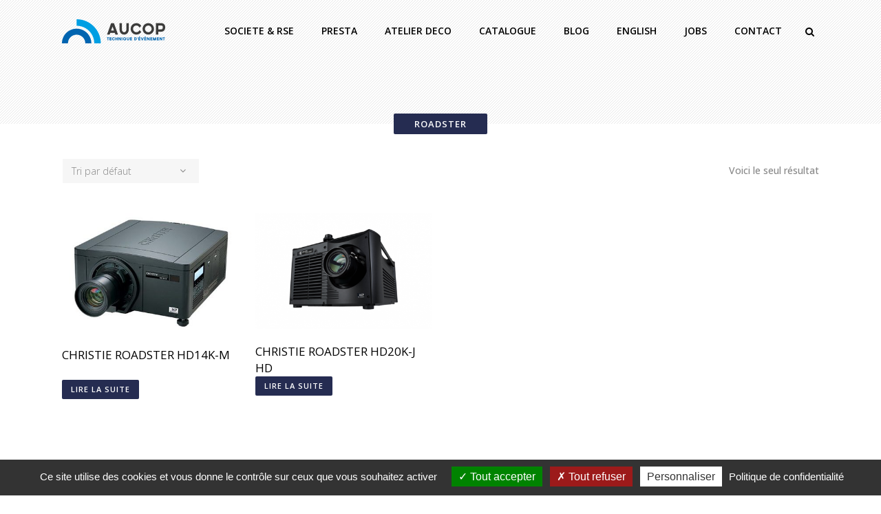

--- FILE ---
content_type: text/html; charset=UTF-8
request_url: https://aucop.com/etiquette-produit/roadster/
body_size: 18017
content:
<!DOCTYPE html>
<html lang="fr-FR">
<head>
<meta charset="UTF-8" />
<meta name=viewport content="width=device-width,initial-scale=1,user-scalable=no">
<title>ROADSTER Archives - Aucop</title>
<link rel="profile" href="https://gmpg.org/xfn/11" />
<link rel="pingback" href="https://aucop.com/xmlrpc.php" />
<link rel="shortcut icon" type="image/x-icon" href="https://aucop.com/wp-content/uploads/favicon.ico">
<link rel="apple-touch-icon" href="https://aucop.com/wp-content/uploads/favicon.ico"/>
<!--[if gte IE 9]>
<style type="text/css">
.gradient {
filter: none;
}
</style>
<![endif]-->
<link href="https://fonts.googleapis.com/css?family=Lato:100,100i,200,200i,300,300i,400,400i,500,500i,600,600i,700,700i,800,800i,900,900i%7COpen+Sans:100,100i,200,200i,300,300i,400,400i,500,500i,600,600i,700,700i,800,800i,900,900i%7CIndie+Flower:100,100i,200,200i,300,300i,400,400i,500,500i,600,600i,700,700i,800,800i,900,900i%7COswald:100,100i,200,200i,300,300i,400,400i,500,500i,600,600i,700,700i,800,800i,900,900i" rel="stylesheet"><link href='//fonts.googleapis.com/css?family=Open+Sans:400,800italic,800,700italic,600italic,600,400italic,300italic,300|Open+Sans:200,300,400,600,800|Open+Sans:200,300,400,600,800|Open+Sans:200,300,400,600,800|Open+Sans:200,300,400,600,800|Open+Sans:200,300,400,600,800|Open+Sans:200,300,400,600,800|Open+Sans:200,300,400,600,800|Open+Sans:200,300,400,600,800|Open+Sans:200,300,400,600,800|Open+Sans:200,300,400,600,800|Open+Sans:200,300,400,600,800|Open+Sans:200,300,400,600,800|Open+Sans:200,300,400,600,800|Open+Sans:200,300,400,600,800&subset=latin,latin-ext' rel='stylesheet' type='text/css'>
<meta name='robots' content='index, follow, max-image-preview:large, max-snippet:-1, max-video-preview:-1' />
<link rel="alternate" hreflang="fr" href="https://aucop.com/etiquette-produit/roadster/" />
<link rel="alternate" hreflang="x-default" href="https://aucop.com/etiquette-produit/roadster/" />
<!-- This site is optimized with the Yoast SEO plugin v25.6 - https://yoast.com/wordpress/plugins/seo/ -->
<link rel="canonical" href="https://aucop.com/etiquette-produit/roadster/" />
<meta property="og:locale" content="fr_FR" />
<meta property="og:type" content="article" />
<meta property="og:title" content="ROADSTER Archives - Aucop" />
<meta property="og:url" content="https://aucop.com/etiquette-produit/roadster/" />
<meta property="og:site_name" content="Aucop" />
<meta name="twitter:card" content="summary_large_image" />
<meta name="twitter:site" content="@aucop_event" />
<script type="application/ld+json" class="yoast-schema-graph">{"@context":"https://schema.org","@graph":[{"@type":"CollectionPage","@id":"https://aucop.com/etiquette-produit/roadster/","url":"https://aucop.com/etiquette-produit/roadster/","name":"ROADSTER Archives - Aucop","isPartOf":{"@id":"https://aucop.com/#website"},"primaryImageOfPage":{"@id":"https://aucop.com/etiquette-produit/roadster/#primaryimage"},"image":{"@id":"https://aucop.com/etiquette-produit/roadster/#primaryimage"},"thumbnailUrl":"https://aucop.com/wp-content/uploads/Christie-HD14K-M.jpg","breadcrumb":{"@id":"https://aucop.com/etiquette-produit/roadster/#breadcrumb"},"inLanguage":"fr-FR"},{"@type":"ImageObject","inLanguage":"fr-FR","@id":"https://aucop.com/etiquette-produit/roadster/#primaryimage","url":"https://aucop.com/wp-content/uploads/Christie-HD14K-M.jpg","contentUrl":"https://aucop.com/wp-content/uploads/Christie-HD14K-M.jpg","width":400,"height":300,"caption":"CHRISTIE ROADSTER HD14K-M"},{"@type":"BreadcrumbList","@id":"https://aucop.com/etiquette-produit/roadster/#breadcrumb","itemListElement":[{"@type":"ListItem","position":1,"name":"Accueil","item":"https://aucop.com/"},{"@type":"ListItem","position":2,"name":"ROADSTER"}]},{"@type":"WebSite","@id":"https://aucop.com/#website","url":"https://aucop.com/","name":"Aucop","description":"Technique d&#039;événement","potentialAction":[{"@type":"SearchAction","target":{"@type":"EntryPoint","urlTemplate":"https://aucop.com/?s={search_term_string}"},"query-input":{"@type":"PropertyValueSpecification","valueRequired":true,"valueName":"search_term_string"}}],"inLanguage":"fr-FR"}]}</script>
<!-- / Yoast SEO plugin. -->
<link rel='dns-prefetch' href='//cdn.jsdelivr.net' />
<link rel='dns-prefetch' href='//maps.googleapis.com' />
<link rel="alternate" type="application/rss+xml" title="Aucop &raquo; Flux" href="https://aucop.com/feed/" />
<link rel="alternate" type="application/rss+xml" title="Aucop &raquo; Flux des commentaires" href="https://aucop.com/comments/feed/" />
<link rel="alternate" type="application/rss+xml" title="Flux pour Aucop &raquo; ROADSTER Étiquette" href="https://aucop.com/etiquette-produit/roadster/feed/" />
<!-- <link rel='stylesheet' id='layerslider-css' href='https://aucop.com/wp-content/plugins/LayerSlider/assets/static/layerslider/css/layerslider.css?ver=7.11.5' type='text/css' media='all' /> -->
<!-- <link rel='stylesheet' id='wp-block-library-css' href='https://aucop.com/wp-includes/css/dist/block-library/style.min.css?ver=6.6.4' type='text/css' media='all' /> -->
<!-- <link rel='stylesheet' id='wp-components-css' href='https://aucop.com/wp-includes/css/dist/components/style.min.css?ver=6.6.4' type='text/css' media='all' /> -->
<!-- <link rel='stylesheet' id='wp-preferences-css' href='https://aucop.com/wp-includes/css/dist/preferences/style.min.css?ver=6.6.4' type='text/css' media='all' /> -->
<!-- <link rel='stylesheet' id='wp-block-editor-css' href='https://aucop.com/wp-includes/css/dist/block-editor/style.min.css?ver=6.6.4' type='text/css' media='all' /> -->
<!-- <link rel='stylesheet' id='popup-maker-block-library-style-css' href='https://aucop.com/wp-content/plugins/popup-maker/dist/packages/block-library-style.css?ver=dbea705cfafe089d65f1' type='text/css' media='all' /> -->
<!-- <link rel='stylesheet' id='wc-blocks-vendors-style-css' href='https://aucop.com/wp-content/plugins/woocommerce/packages/woocommerce-blocks/build/wc-blocks-vendors-style.css?ver=9.6.5' type='text/css' media='all' /> -->
<!-- <link rel='stylesheet' id='wc-blocks-style-css' href='https://aucop.com/wp-content/plugins/woocommerce/packages/woocommerce-blocks/build/wc-blocks-style.css?ver=9.6.5' type='text/css' media='all' /> -->
<link rel="stylesheet" type="text/css" href="//aucop.com/wp-content/cache/wpfc-minified/kprfc2kc/463c.css" media="all"/>
<style id='classic-theme-styles-inline-css' type='text/css'>
/*! This file is auto-generated */
.wp-block-button__link{color:#fff;background-color:#32373c;border-radius:9999px;box-shadow:none;text-decoration:none;padding:calc(.667em + 2px) calc(1.333em + 2px);font-size:1.125em}.wp-block-file__button{background:#32373c;color:#fff;text-decoration:none}
</style>
<style id='global-styles-inline-css' type='text/css'>
:root{--wp--preset--aspect-ratio--square: 1;--wp--preset--aspect-ratio--4-3: 4/3;--wp--preset--aspect-ratio--3-4: 3/4;--wp--preset--aspect-ratio--3-2: 3/2;--wp--preset--aspect-ratio--2-3: 2/3;--wp--preset--aspect-ratio--16-9: 16/9;--wp--preset--aspect-ratio--9-16: 9/16;--wp--preset--color--black: #000000;--wp--preset--color--cyan-bluish-gray: #abb8c3;--wp--preset--color--white: #ffffff;--wp--preset--color--pale-pink: #f78da7;--wp--preset--color--vivid-red: #cf2e2e;--wp--preset--color--luminous-vivid-orange: #ff6900;--wp--preset--color--luminous-vivid-amber: #fcb900;--wp--preset--color--light-green-cyan: #7bdcb5;--wp--preset--color--vivid-green-cyan: #00d084;--wp--preset--color--pale-cyan-blue: #8ed1fc;--wp--preset--color--vivid-cyan-blue: #0693e3;--wp--preset--color--vivid-purple: #9b51e0;--wp--preset--gradient--vivid-cyan-blue-to-vivid-purple: linear-gradient(135deg,rgba(6,147,227,1) 0%,rgb(155,81,224) 100%);--wp--preset--gradient--light-green-cyan-to-vivid-green-cyan: linear-gradient(135deg,rgb(122,220,180) 0%,rgb(0,208,130) 100%);--wp--preset--gradient--luminous-vivid-amber-to-luminous-vivid-orange: linear-gradient(135deg,rgba(252,185,0,1) 0%,rgba(255,105,0,1) 100%);--wp--preset--gradient--luminous-vivid-orange-to-vivid-red: linear-gradient(135deg,rgba(255,105,0,1) 0%,rgb(207,46,46) 100%);--wp--preset--gradient--very-light-gray-to-cyan-bluish-gray: linear-gradient(135deg,rgb(238,238,238) 0%,rgb(169,184,195) 100%);--wp--preset--gradient--cool-to-warm-spectrum: linear-gradient(135deg,rgb(74,234,220) 0%,rgb(151,120,209) 20%,rgb(207,42,186) 40%,rgb(238,44,130) 60%,rgb(251,105,98) 80%,rgb(254,248,76) 100%);--wp--preset--gradient--blush-light-purple: linear-gradient(135deg,rgb(255,206,236) 0%,rgb(152,150,240) 100%);--wp--preset--gradient--blush-bordeaux: linear-gradient(135deg,rgb(254,205,165) 0%,rgb(254,45,45) 50%,rgb(107,0,62) 100%);--wp--preset--gradient--luminous-dusk: linear-gradient(135deg,rgb(255,203,112) 0%,rgb(199,81,192) 50%,rgb(65,88,208) 100%);--wp--preset--gradient--pale-ocean: linear-gradient(135deg,rgb(255,245,203) 0%,rgb(182,227,212) 50%,rgb(51,167,181) 100%);--wp--preset--gradient--electric-grass: linear-gradient(135deg,rgb(202,248,128) 0%,rgb(113,206,126) 100%);--wp--preset--gradient--midnight: linear-gradient(135deg,rgb(2,3,129) 0%,rgb(40,116,252) 100%);--wp--preset--font-size--small: 13px;--wp--preset--font-size--medium: 20px;--wp--preset--font-size--large: 36px;--wp--preset--font-size--x-large: 42px;--wp--preset--spacing--20: 0.44rem;--wp--preset--spacing--30: 0.67rem;--wp--preset--spacing--40: 1rem;--wp--preset--spacing--50: 1.5rem;--wp--preset--spacing--60: 2.25rem;--wp--preset--spacing--70: 3.38rem;--wp--preset--spacing--80: 5.06rem;--wp--preset--shadow--natural: 6px 6px 9px rgba(0, 0, 0, 0.2);--wp--preset--shadow--deep: 12px 12px 50px rgba(0, 0, 0, 0.4);--wp--preset--shadow--sharp: 6px 6px 0px rgba(0, 0, 0, 0.2);--wp--preset--shadow--outlined: 6px 6px 0px -3px rgba(255, 255, 255, 1), 6px 6px rgba(0, 0, 0, 1);--wp--preset--shadow--crisp: 6px 6px 0px rgba(0, 0, 0, 1);}:where(.is-layout-flex){gap: 0.5em;}:where(.is-layout-grid){gap: 0.5em;}body .is-layout-flex{display: flex;}.is-layout-flex{flex-wrap: wrap;align-items: center;}.is-layout-flex > :is(*, div){margin: 0;}body .is-layout-grid{display: grid;}.is-layout-grid > :is(*, div){margin: 0;}:where(.wp-block-columns.is-layout-flex){gap: 2em;}:where(.wp-block-columns.is-layout-grid){gap: 2em;}:where(.wp-block-post-template.is-layout-flex){gap: 1.25em;}:where(.wp-block-post-template.is-layout-grid){gap: 1.25em;}.has-black-color{color: var(--wp--preset--color--black) !important;}.has-cyan-bluish-gray-color{color: var(--wp--preset--color--cyan-bluish-gray) !important;}.has-white-color{color: var(--wp--preset--color--white) !important;}.has-pale-pink-color{color: var(--wp--preset--color--pale-pink) !important;}.has-vivid-red-color{color: var(--wp--preset--color--vivid-red) !important;}.has-luminous-vivid-orange-color{color: var(--wp--preset--color--luminous-vivid-orange) !important;}.has-luminous-vivid-amber-color{color: var(--wp--preset--color--luminous-vivid-amber) !important;}.has-light-green-cyan-color{color: var(--wp--preset--color--light-green-cyan) !important;}.has-vivid-green-cyan-color{color: var(--wp--preset--color--vivid-green-cyan) !important;}.has-pale-cyan-blue-color{color: var(--wp--preset--color--pale-cyan-blue) !important;}.has-vivid-cyan-blue-color{color: var(--wp--preset--color--vivid-cyan-blue) !important;}.has-vivid-purple-color{color: var(--wp--preset--color--vivid-purple) !important;}.has-black-background-color{background-color: var(--wp--preset--color--black) !important;}.has-cyan-bluish-gray-background-color{background-color: var(--wp--preset--color--cyan-bluish-gray) !important;}.has-white-background-color{background-color: var(--wp--preset--color--white) !important;}.has-pale-pink-background-color{background-color: var(--wp--preset--color--pale-pink) !important;}.has-vivid-red-background-color{background-color: var(--wp--preset--color--vivid-red) !important;}.has-luminous-vivid-orange-background-color{background-color: var(--wp--preset--color--luminous-vivid-orange) !important;}.has-luminous-vivid-amber-background-color{background-color: var(--wp--preset--color--luminous-vivid-amber) !important;}.has-light-green-cyan-background-color{background-color: var(--wp--preset--color--light-green-cyan) !important;}.has-vivid-green-cyan-background-color{background-color: var(--wp--preset--color--vivid-green-cyan) !important;}.has-pale-cyan-blue-background-color{background-color: var(--wp--preset--color--pale-cyan-blue) !important;}.has-vivid-cyan-blue-background-color{background-color: var(--wp--preset--color--vivid-cyan-blue) !important;}.has-vivid-purple-background-color{background-color: var(--wp--preset--color--vivid-purple) !important;}.has-black-border-color{border-color: var(--wp--preset--color--black) !important;}.has-cyan-bluish-gray-border-color{border-color: var(--wp--preset--color--cyan-bluish-gray) !important;}.has-white-border-color{border-color: var(--wp--preset--color--white) !important;}.has-pale-pink-border-color{border-color: var(--wp--preset--color--pale-pink) !important;}.has-vivid-red-border-color{border-color: var(--wp--preset--color--vivid-red) !important;}.has-luminous-vivid-orange-border-color{border-color: var(--wp--preset--color--luminous-vivid-orange) !important;}.has-luminous-vivid-amber-border-color{border-color: var(--wp--preset--color--luminous-vivid-amber) !important;}.has-light-green-cyan-border-color{border-color: var(--wp--preset--color--light-green-cyan) !important;}.has-vivid-green-cyan-border-color{border-color: var(--wp--preset--color--vivid-green-cyan) !important;}.has-pale-cyan-blue-border-color{border-color: var(--wp--preset--color--pale-cyan-blue) !important;}.has-vivid-cyan-blue-border-color{border-color: var(--wp--preset--color--vivid-cyan-blue) !important;}.has-vivid-purple-border-color{border-color: var(--wp--preset--color--vivid-purple) !important;}.has-vivid-cyan-blue-to-vivid-purple-gradient-background{background: var(--wp--preset--gradient--vivid-cyan-blue-to-vivid-purple) !important;}.has-light-green-cyan-to-vivid-green-cyan-gradient-background{background: var(--wp--preset--gradient--light-green-cyan-to-vivid-green-cyan) !important;}.has-luminous-vivid-amber-to-luminous-vivid-orange-gradient-background{background: var(--wp--preset--gradient--luminous-vivid-amber-to-luminous-vivid-orange) !important;}.has-luminous-vivid-orange-to-vivid-red-gradient-background{background: var(--wp--preset--gradient--luminous-vivid-orange-to-vivid-red) !important;}.has-very-light-gray-to-cyan-bluish-gray-gradient-background{background: var(--wp--preset--gradient--very-light-gray-to-cyan-bluish-gray) !important;}.has-cool-to-warm-spectrum-gradient-background{background: var(--wp--preset--gradient--cool-to-warm-spectrum) !important;}.has-blush-light-purple-gradient-background{background: var(--wp--preset--gradient--blush-light-purple) !important;}.has-blush-bordeaux-gradient-background{background: var(--wp--preset--gradient--blush-bordeaux) !important;}.has-luminous-dusk-gradient-background{background: var(--wp--preset--gradient--luminous-dusk) !important;}.has-pale-ocean-gradient-background{background: var(--wp--preset--gradient--pale-ocean) !important;}.has-electric-grass-gradient-background{background: var(--wp--preset--gradient--electric-grass) !important;}.has-midnight-gradient-background{background: var(--wp--preset--gradient--midnight) !important;}.has-small-font-size{font-size: var(--wp--preset--font-size--small) !important;}.has-medium-font-size{font-size: var(--wp--preset--font-size--medium) !important;}.has-large-font-size{font-size: var(--wp--preset--font-size--large) !important;}.has-x-large-font-size{font-size: var(--wp--preset--font-size--x-large) !important;}
:where(.wp-block-post-template.is-layout-flex){gap: 1.25em;}:where(.wp-block-post-template.is-layout-grid){gap: 1.25em;}
:where(.wp-block-columns.is-layout-flex){gap: 2em;}:where(.wp-block-columns.is-layout-grid){gap: 2em;}
:root :where(.wp-block-pullquote){font-size: 1.5em;line-height: 1.6;}
</style>
<!-- <link rel='stylesheet' id='contact-form-7-css' href='https://aucop.com/wp-content/plugins/contact-form-7/includes/css/styles.css?ver=6.0.6' type='text/css' media='all' /> -->
<!-- <link rel='stylesheet' id='eeb-css-frontend-css' href='https://aucop.com/wp-content/plugins/email-encoder-bundle/core/includes/assets/css/style.css?ver=251028-82455' type='text/css' media='all' /> -->
<link rel="stylesheet" type="text/css" href="//aucop.com/wp-content/cache/wpfc-minified/kbnerjht/dqv7h.css" media="all"/>
<style id='woocommerce-inline-inline-css' type='text/css'>
.woocommerce form .form-row .required { visibility: visible; }
</style>
<!-- <link rel='stylesheet' id='cms-navigation-style-base-css' href='https://aucop.com/wp-content/plugins/wpml-cms-nav/res/css/cms-navigation-base.css?ver=1.5.6' type='text/css' media='screen' /> -->
<!-- <link rel='stylesheet' id='cms-navigation-style-css' href='https://aucop.com/wp-content/plugins/wpml-cms-nav/res/css/cms-navigation.css?ver=1.5.6' type='text/css' media='screen' /> -->
<link rel="stylesheet" type="text/css" href="//aucop.com/wp-content/cache/wpfc-minified/m7pnnycc/4kuvp.css" media="screen"/>
<!-- <link rel='stylesheet' id='default_style-css' href='https://aucop.com/wp-content/themes/elision/style.css?ver=6.6.4' type='text/css' media='all' /> -->
<!-- <link rel='stylesheet' id='qode-font-awesome-css' href='https://aucop.com/wp-content/themes/elision/css/font-awesome/css/font-awesome.min.css?ver=6.6.4' type='text/css' media='all' /> -->
<!-- <link rel='stylesheet' id='stylesheet-css' href='https://aucop.com/wp-content/themes/elision/css/stylesheet.min.css?ver=6.6.4' type='text/css' media='all' /> -->
<!-- <link rel='stylesheet' id='woocommerce-css' href='https://aucop.com/wp-content/themes/elision/css/woocommerce.min.css?ver=6.6.4' type='text/css' media='all' /> -->
<!-- <link rel='stylesheet' id='woocommerce_responsive-css' href='https://aucop.com/wp-content/themes/elision/css/woocommerce_responsive.min.css?ver=6.6.4' type='text/css' media='all' /> -->
<!-- <link rel='stylesheet' id='style_dynamic-css' href='https://aucop.com/wp-content/themes/elision/css/style_dynamic.php?ver=6.6.4' type='text/css' media='all' /> -->
<!-- <link rel='stylesheet' id='responsive-css' href='https://aucop.com/wp-content/themes/elision/css/responsive.min.css?ver=6.6.4' type='text/css' media='all' /> -->
<!-- <link rel='stylesheet' id='style_dynamic_responsive-css' href='https://aucop.com/wp-content/themes/elision/css/style_dynamic_responsive.php?ver=6.6.4' type='text/css' media='all' /> -->
<!-- <link rel='stylesheet' id='js_composer_front-css' href='https://aucop.com/wp-content/plugins/js_composer/assets/css/js_composer.min.css?ver=7.9' type='text/css' media='all' /> -->
<!-- <link rel='stylesheet' id='custom_css-css' href='https://aucop.com/wp-content/themes/elision/css/custom_css.php?ver=6.6.4' type='text/css' media='all' /> -->
<!-- <link rel='stylesheet' id='cf7cf-style-css' href='https://aucop.com/wp-content/plugins/cf7-conditional-fields/style.css?ver=2.4.15' type='text/css' media='all' /> -->
<link rel="stylesheet" type="text/css" href="//aucop.com/wp-content/cache/wpfc-minified/1cc5kz3w/6f0f5.css" media="all"/>
<script src='//aucop.com/wp-content/cache/wpfc-minified/or84o4o/4kuvp.js' type="text/javascript"></script>
<!-- <script type="text/javascript" src="https://aucop.com/wp-includes/js/jquery/jquery.min.js?ver=3.7.1" id="jquery-core-js"></script> -->
<!-- <script type="text/javascript" src="https://aucop.com/wp-includes/js/jquery/jquery-migrate.min.js?ver=3.4.1" id="jquery-migrate-js"></script> -->
<script type="text/javascript" id="layerslider-utils-js-extra">
/* <![CDATA[ */
var LS_Meta = {"v":"7.11.5","fixGSAP":"1"};
/* ]]> */
</script>
<script src='//aucop.com/wp-content/cache/wpfc-minified/qkrx1ybc/4kuvp.js' type="text/javascript"></script>
<!-- <script type="text/javascript" src="https://aucop.com/wp-content/plugins/LayerSlider/assets/static/layerslider/js/layerslider.utils.js?ver=7.11.5" id="layerslider-utils-js"></script> -->
<!-- <script type="text/javascript" src="https://aucop.com/wp-content/plugins/LayerSlider/assets/static/layerslider/js/layerslider.kreaturamedia.jquery.js?ver=7.11.5" id="layerslider-js"></script> -->
<!-- <script type="text/javascript" src="https://aucop.com/wp-content/plugins/LayerSlider/assets/static/layerslider/js/layerslider.transitions.js?ver=7.11.5" id="layerslider-transitions-js"></script> -->
<!-- <script type="text/javascript" src="https://aucop.com/wp-content/plugins/email-encoder-bundle/core/includes/assets/js/custom.js?ver=251028-82455" id="eeb-js-frontend-js"></script> -->
<!-- <script type="text/javascript" src="https://aucop.com/wp-content/plugins/woocommerce/assets/js/jquery-blockui/jquery.blockUI.min.js?ver=2.7.0-wc.7.5.0" id="jquery-blockui-js"></script> -->
<script type="text/javascript" id="wc-add-to-cart-js-extra">
/* <![CDATA[ */
var wc_add_to_cart_params = {"ajax_url":"\/wp-admin\/admin-ajax.php","wc_ajax_url":"\/?wc-ajax=%%endpoint%%","i18n_view_cart":"Voir le panier","cart_url":"https:\/\/aucop.com\/panier\/","is_cart":"","cart_redirect_after_add":"no"};
/* ]]> */
</script>
<script src='//aucop.com/wp-content/cache/wpfc-minified/f2zhk4az/4kuvp.js' type="text/javascript"></script>
<!-- <script type="text/javascript" src="https://aucop.com/wp-content/plugins/woocommerce/assets/js/frontend/add-to-cart.min.js?ver=7.5.0" id="wc-add-to-cart-js"></script> -->
<!-- <script type="text/javascript" src="https://aucop.com/wp-content/plugins/js_composer/assets/js/vendors/woocommerce-add-to-cart.js?ver=7.9" id="vc_woocommerce-add-to-cart-js-js"></script> -->
<script type="text/javascript" src="https://cdn.jsdelivr.net/gh/AmauriC/tarteaucitron.js@1.8.4/tarteaucitron.js?ver=6.6.4" id="tarteCitronJs-js"></script>
<script></script><meta name="generator" content="Powered by LayerSlider 7.11.5 - Build Heros, Sliders, and Popups. Create Animations and Beautiful, Rich Web Content as Easy as Never Before on WordPress." />
<!-- LayerSlider updates and docs at: https://layerslider.com -->
<link rel="https://api.w.org/" href="https://aucop.com/wp-json/" /><link rel="alternate" title="JSON" type="application/json" href="https://aucop.com/wp-json/wp/v2/product_tag/581" /><link rel="EditURI" type="application/rsd+xml" title="RSD" href="https://aucop.com/xmlrpc.php?rsd" />
<meta name="generator" content="WPML ver:4.8.4 stt:1,4;" />
<script type="text/javascript">
tarteaucitron.init({
"privacyUrl": "/politique-rgpd/", /* Privacy policy url */
"hashtag": "#gestioncookies", /* Open the panel with this hashtag */
"cookieName": "tarteaucitron", /* Cookie name */
"orientation": "bottom", /* Banner position (top - bottom) */
// "showAlertSmall": true, /* Show the small banner on bottom right */
// "showAlertBig": false, /* Show the banner (large) */
"cookieslist": true, /* Show the cookie list */
"closePopup": false, /* Show a close X on the banner */
"showIcon": true, /* Show cookie icon to manage cookies */
"iconPosition": "BottomLeft", /* BottomRight, BottomLeft, TopRight and TopLeft */
"adblocker": false, /* Show a Warning if an adblocker is detected */
"DenyAllCta" : true, /* Show the deny all button */
"AcceptAllCta" : true, /* Show the accept all button when highPrivacy on */
"highPrivacy": true, /* HIGHLY RECOMMANDED Disable auto consent */
"handleBrowserDNTRequest": false, /* If Do Not Track == 1, disallow all */
"removeCredit": true, /* Remove credit link */
"moreInfoLink": false, /* Show more info link */
"useExternalCss": false, /* If false, the tarteaucitron.css file will be loaded */
"useExternalJs": false, /* If false, the tarteaucitron.js file will be loaded */
// "cookieDomain": ".my-multisite-domaine.fr", /* Shared cookie for multisite */
"readmoreLink": "En savoir plus", /* Change the default readmore link */
"mandatory": true, /* Show a message about mandatory cookies */
});
// window.tarteaucitronForceLanguage = 'en';
tarteaucitronForceLanguage = 'fr';
</script>
<noscript><style>.woocommerce-product-gallery{ opacity: 1 !important; }</style></noscript>
<style type="text/css">.recentcomments a{display:inline !important;padding:0 !important;margin:0 !important;}</style><meta name="generator" content="Powered by WPBakery Page Builder - drag and drop page builder for WordPress."/>
<style type="text/css" id="wp-custom-css">
.woocommerce-loop-category__title .count{
display:none
}
.latest_post .latest_post_title {
height : 48px ;
}
.latest_post p {
height : 70px ;
}
.latest_post .latest_post_text {
padding : 10px 0 0 ;
}
.latest_post .post_infos {
margin : 0 0 3px ;
}
.product h4 {
height : 48px ;
}
.drop_down .second .inner ul li a{
color : white ;
} 
.products .product {
min-height : 320px ;
}
footer {
padding-top : 20px ;
}
#formulaire-responsive {
max-width:600px /*-- à modifier en fonction de la largeur désirée --*/;
margin:0 auto;
width:100%;
}
.rang-form {
width: 100%;
}
.demi-colonne, .colonne {
float: left;
position: relative;
padding: 0.65rem;
width:100%;
-webkit-box-sizing: border-box;
-moz-box-sizing: border-box;
box-sizing: border-box
}
.clearfix:after {
content: "";
display: table;
clear: both;
}
/**---------------- Media query ----------------**/
@media only screen and (min-width: 48em) { 
.demi-colonne {
width: 50%;
}
}
.wpcf7 input[type="text"], .wpcf7 input[type="email"], .wpcf7 textarea {
width: 100%;
padding: 8px;
border: 1px solid #ccc;
border-radius: 3px;
-webkit-box-sizing: border-box;
-moz-box-sizing: border-box;
box-sizing: border-box
}
.wpcf7 input[type="text"]:focus{
background: #fff;
}
.wpcf7-submit{
float: right;
color: white; 
font-family: 'Noto Sans', sans-serif;
border: none; 
font-size: 14px; 
line-height: 35px; 
height: 35px; 
font-weight: 600; 
background-color: #009fe3; 
border-radius: 4px; 
-moz-border-radius: 2px; 
-webkit-border-radius: 2px; 
text-transform: uppercase;  
padding-left: 26px; 
padding-right: 26px;
transition: all .2s ease 0s;
}
.wpcf7-submit:hover{
background:#2c2c2c;
color: #ffffff;
padding-left: 40px; 
padding-right: 40px;
}
span.wpcf7-not-valid-tip{
text-shadow: none;
font-size: 12px;
color: #fff;
background: #ff0000;
padding: 5px;
}
div.wpcf7-validation-errors { 
text-shadow: none;
border: transparent;
background: #f9cd00;
padding: 5px;
color: #9C6533;
text-align: center;
margin: 0;
font-size: 12px;
}
div.wpcf7-mail-sent-ok{
text-align: center;
text-shadow: none;
padding: 5px;
font-size: 12px;
background: #59a80f;
border-color: #59a80f;
color: #fff;
margin: 0;
}
.pum-overlay {
background : rgba(0,0,0,0.6);
}
#pum-4900 .popmake.theme-4894 .popmake-title,#pum-4900  .popmake.theme-default-theme .popmake-title {font-size: 26px;
margin-bottom: 20px
}
#mce-EMAIL {
width: 250px;
border-radius: 2px;
margin-bottom: 20px;
border: 1px solid black;
padding: 3px;
}
#pum-4900 .popmake.theme-4894 > .popmake-close,
#pum-4900  .popmake.theme-default-theme > .popmake-close {
background-color: #009fe3;}
.testimonial_text_inner p {
font-size: 18px;
line-height: 140%;
font-weight: 400;
text-align: center;
}
.testimonial_text_inner .testimonial_name {
display: block;
margin: 15px 0 0;
font-size: 15px;
color: #009ee3;
text-align: center;
}
.projects_holder.hover_text article a.preview
{
display: none;
}
</style>
<noscript><style> .wpb_animate_when_almost_visible { opacity: 1; }</style></noscript>	<script id="mcjs">!function(c,h,i,m,p){m=c.createElement(h),p=c.getElementsByTagName(h)[0],m.async=1,m.src=i,p.parentNode.insertBefore(m,p)}(document,"script","https://chimpstatic.com/mcjs-connected/js/users/d43943203c19cebc0d4677346/c4d292176b8dbcea1cae02d34.js");</script>
</head>
<body class="archive tax-product_tag term-roadster term-581 theme-elision woocommerce woocommerce-page woocommerce-no-js ajax_fade page_not_loaded  qode-theme-ver-3.8 wpb-js-composer js-comp-ver-7.9 vc_responsive">
<section class="side_menu right">
<div class="side_menu_title">
</div>
<div id="woocommerce_product_search-2" class="widget woocommerce widget_product_search"><h5>Rechercher un produit</h5><form role="search" method="get" class="woocommerce-product-search" action="https://aucop.com/">
<label class="screen-reader-text" for="woocommerce-product-search-field-0">Recherche pour :</label>
<input type="search" id="woocommerce-product-search-field-0" class="search-field" placeholder="Recherche de produits&hellip;" value="" name="s" />
<button type="submit" value="Recherche" class="wp-element-button">Recherche</button>
<input type="hidden" name="post_type" value="product" />
</form>
</div>		</section>
<div class="wrapper">
<div class="wrapper_inner">
<!-- Google Analytics start -->
<!-- Google Analytics end -->
<header class="    dark">
<div class="header_inner clearfix">
<div class="header_bottom clearfix">
<div class="container">
<div class="container_inner clearfix">
<div class="header_inner_left">
<div class="mobile_menu_button"><span><i class="fa fa-bars"></i></span></div>
<div class="logo_wrapper">
<div class="q_logo animate_logo"><a href="https://aucop.com/">
<div class="normal flip_holder">
<img class="normal front" src="https://aucop.com/wp-content/uploads/logo-aucop-blanc.png" alt="Logo"/>
<img class="normal back" src="https://aucop.com/wp-content/uploads/logo-aucop-blanc.png" alt="Logo"/>
</div>
<div class="dark flip_holder">
<img class="dark front" src="https://aucop.com/wp-content/uploads/logo-aucop-rvb-1.png" alt="Logo"/>
<img class="dark back" src="https://aucop.com/wp-content/uploads/logo-aucop-rvb-1.png" alt="Logo"/>
</div>
<div class="sticky flip_holder">
<img class="sticky front" src="https://aucop.com/wp-content/uploads/logo-coul-small.png" alt="Logo"/>
<img class="sticky back" src="https://aucop.com/wp-content/uploads/logo-coul-small.png" alt="Logo"/>
</div>
</a></div>
</div>
</div>
<div class="header_inner_right">
<div class="side_menu_button_wrapper right"><div class="side_menu_button"><a href="javascript:void(0)"><i class="fa fa-search"></i></a></div></div>
</div>
<nav class="main_menu drop_down right">
<ul id="menu-menu-principal" class=""><li id="nav-menu-item-5394" class="menu-item menu-item-type-custom menu-item-object-custom menu-item-has-children  has_sub narrow"><a href="#" class=""><i class="menu_icon fa blank"></i><span>Societe &#038; RSE</span><i class="q_menu_arrow fa fa-angle-right"></i></a>
<div class="second"><div class="inner"><ul>
<li id="nav-menu-item-5395" class="menu-item menu-item-type-post_type menu-item-object-page "><a href="https://aucop.com/qui-sommes-nous/" class=""><i class="menu_icon fa blank"></i><span>Qui sommes-nous ?</span><i class="q_menu_arrow fa fa-angle-right"></i></a></li>
<li id="nav-menu-item-11639" class="menu-item menu-item-type-post_type menu-item-object-page "><a href="https://aucop.com/demarche-rse/" class=""><i class="menu_icon fa blank"></i><span>Démarche RSE</span><i class="q_menu_arrow fa fa-angle-right"></i></a></li>
</ul></div></div>
</li>
<li id="nav-menu-item-5401" class="menu-item menu-item-type-post_type menu-item-object-page  narrow"><a href="https://aucop.com/nos-prestations/" class=""><i class="menu_icon fa blank"></i><span>Presta</span><i class="q_menu_arrow fa fa-angle-right"></i></a></li>
<li id="nav-menu-item-5411" class="menu-item menu-item-type-post_type menu-item-object-page menu-item-has-children  has_sub narrow"><a href="https://aucop.com/l-atelier-deco/" class=""><i class="menu_icon fa blank"></i><span>Atelier deco</span><i class="q_menu_arrow fa fa-angle-right"></i></a>
<div class="second"><div class="inner"><ul>
<li id="nav-menu-item-5414" class="menu-item menu-item-type-post_type menu-item-object-page "><a href="https://aucop.com/l-atelier-deco/fonds-de-scene/" class=""><i class="menu_icon fa blank"></i><span>Fonds de scène</span><i class="q_menu_arrow fa fa-angle-right"></i></a></li>
<li id="nav-menu-item-5420" class="menu-item menu-item-type-post_type menu-item-object-page "><a href="https://aucop.com/l-atelier-deco/desks-pupitre-stands/" class=""><i class="menu_icon fa blank"></i><span>Desks, pupitres &#038; stands</span><i class="q_menu_arrow fa fa-angle-right"></i></a></li>
<li id="nav-menu-item-5424" class="menu-item menu-item-type-post_type menu-item-object-page "><a href="https://aucop.com/l-atelier-deco/ecrans/" class=""><i class="menu_icon fa blank"></i><span>Ecrans</span><i class="q_menu_arrow fa fa-angle-right"></i></a></li>
<li id="nav-menu-item-5429" class="menu-item menu-item-type-post_type menu-item-object-page "><a href="https://aucop.com/l-atelier-deco/habillage/" class=""><i class="menu_icon fa blank"></i><span>Habillage</span><i class="q_menu_arrow fa fa-angle-right"></i></a></li>
</ul></div></div>
</li>
<li id="nav-menu-item-3047" class="menu-item menu-item-type-post_type menu-item-object-page menu-item-has-children  has_sub narrow"><a href="https://aucop.com/location-materiel-catalogue/" class=""><i class="menu_icon fa blank"></i><span>Catalogue</span><i class="q_menu_arrow fa fa-angle-right"></i></a>
<div class="second"><div class="inner"><ul>
<li id="nav-menu-item-3073" class="menu-item menu-item-type-post_type menu-item-object-page "><a href="https://aucop.com/location-materiel-catalogue/catalogue-location/" class=""><i class="menu_icon fa blank"></i><span>Catalogue location</span><i class="q_menu_arrow fa fa-angle-right"></i></a></li>
<li id="nav-menu-item-3020" class="menu-item menu-item-type-taxonomy menu-item-object-product_cat menu-item-has-children sub"><a href="https://aucop.com/categorie-produit/sonorisation/" class=""><i class="menu_icon fa blank"></i><span>Sonorisation</span><i class="q_menu_arrow fa fa-angle-right"></i></a>
<ul>
<li id="nav-menu-item-3025" class="menu-item menu-item-type-taxonomy menu-item-object-product_cat "><a href="https://aucop.com/categorie-produit/sonorisation/enceintes/" class=""><i class="menu_icon fa blank"></i><span>Enceintes</span><i class="q_menu_arrow fa fa-angle-right"></i></a></li>
<li id="nav-menu-item-3022" class="menu-item menu-item-type-taxonomy menu-item-object-product_cat "><a href="https://aucop.com/categorie-produit/sonorisation/amplification/" class=""><i class="menu_icon fa blank"></i><span>Amplification</span><i class="q_menu_arrow fa fa-angle-right"></i></a></li>
<li id="nav-menu-item-3024" class="menu-item menu-item-type-taxonomy menu-item-object-product_cat "><a href="https://aucop.com/categorie-produit/sonorisation/console/" class=""><i class="menu_icon fa blank"></i><span>Consoles</span><i class="q_menu_arrow fa fa-angle-right"></i></a></li>
<li id="nav-menu-item-3961" class="menu-item menu-item-type-taxonomy menu-item-object-product_cat "><a href="https://aucop.com/categorie-produit/sonorisation/dj/" class=""><i class="menu_icon fa blank"></i><span>DJ</span><i class="q_menu_arrow fa fa-angle-right"></i></a></li>
<li id="nav-menu-item-14996" class="menu-item menu-item-type-taxonomy menu-item-object-product_cat "><a href="https://aucop.com/categorie-produit/sonorisation/enregistrement-sonorisation/" class=""><i class="menu_icon fa blank"></i><span>Enregistrement</span><i class="q_menu_arrow fa fa-angle-right"></i></a></li>
<li id="nav-menu-item-4015" class="menu-item menu-item-type-taxonomy menu-item-object-product_cat menu-item-has-children "><a href="https://aucop.com/categorie-produit/sonorisation/microphones/" class=""><i class="menu_icon fa blank"></i><span>Microphones</span><i class="q_menu_arrow fa fa-angle-right"></i></a>
<ul>
<li id="nav-menu-item-8935" class="menu-item menu-item-type-taxonomy menu-item-object-product_cat "><a href="https://aucop.com/categorie-produit/sonorisation/microphones/filaires/" class=""><i class="menu_icon fa blank"></i><span>Filaires</span><i class="q_menu_arrow fa fa-angle-right"></i></a></li>
<li id="nav-menu-item-8937" class="menu-item menu-item-type-taxonomy menu-item-object-product_cat "><a href="https://aucop.com/categorie-produit/sonorisation/microphones/pupitres/" class=""><i class="menu_icon fa blank"></i><span>Pupitres</span><i class="q_menu_arrow fa fa-angle-right"></i></a></li>
<li id="nav-menu-item-8938" class="menu-item menu-item-type-taxonomy menu-item-object-product_cat "><a href="https://aucop.com/categorie-produit/sonorisation/microphones/hf-sans-fil/" class=""><i class="menu_icon fa blank"></i><span>HF sans fil</span><i class="q_menu_arrow fa fa-angle-right"></i></a></li>
<li id="nav-menu-item-8939" class="menu-item menu-item-type-taxonomy menu-item-object-product_cat "><a href="https://aucop.com/categorie-produit/sonorisation/microphones/hf-sans-fil-retour-oreillette/" class=""><i class="menu_icon fa blank"></i><span>HF sans fil &amp; retour oreillette</span><i class="q_menu_arrow fa fa-angle-right"></i></a></li>
<li id="nav-menu-item-8940" class="menu-item menu-item-type-taxonomy menu-item-object-product_cat "><a href="https://aucop.com/categorie-produit/sonorisation/microphones/conference/" class=""><i class="menu_icon fa blank"></i><span>Conférence</span><i class="q_menu_arrow fa fa-angle-right"></i></a></li>
</ul>
</li>
<li id="nav-menu-item-4120" class="menu-item menu-item-type-taxonomy menu-item-object-product_cat "><a href="https://aucop.com/categorie-produit/sonorisation/audioconference/" class=""><i class="menu_icon fa blank"></i><span>Audioconférence</span><i class="q_menu_arrow fa fa-angle-right"></i></a></li>
<li id="nav-menu-item-3023" class="menu-item menu-item-type-taxonomy menu-item-object-product_cat "><a href="https://aucop.com/categorie-produit/sonorisation/communication/" class=""><i class="menu_icon fa blank"></i><span>Communication</span><i class="q_menu_arrow fa fa-angle-right"></i></a></li>
<li id="nav-menu-item-4148" class="menu-item menu-item-type-taxonomy menu-item-object-product_cat "><a href="https://aucop.com/categorie-produit/sonorisation/supports/" class=""><i class="menu_icon fa blank"></i><span>Supports</span><i class="q_menu_arrow fa fa-angle-right"></i></a></li>
<li id="nav-menu-item-4187" class="menu-item menu-item-type-taxonomy menu-item-object-product_cat "><a href="https://aucop.com/categorie-produit/sonorisation/accessoires/" class=""><i class="menu_icon fa blank"></i><span>Accessoires</span><i class="q_menu_arrow fa fa-angle-right"></i></a></li>
</ul>
</li>
<li id="nav-menu-item-3013" class="menu-item menu-item-type-taxonomy menu-item-object-product_cat menu-item-has-children sub"><a href="https://aucop.com/categorie-produit/eclairage/" class=""><i class="menu_icon fa blank"></i><span>Eclairage</span><i class="q_menu_arrow fa fa-angle-right"></i></a>
<ul>
<li id="nav-menu-item-15944" class="menu-item menu-item-type-taxonomy menu-item-object-product_cat "><a href="https://aucop.com/categorie-produit/eclairage/projecteur-fixe/" class=""><i class="menu_icon fa blank"></i><span>Projecteur fixe</span><i class="q_menu_arrow fa fa-angle-right"></i></a></li>
<li id="nav-menu-item-3015" class="menu-item menu-item-type-taxonomy menu-item-object-product_cat "><a href="https://aucop.com/categorie-produit/eclairage/consoles/" class=""><i class="menu_icon fa blank"></i><span>Consoles</span><i class="q_menu_arrow fa fa-angle-right"></i></a></li>
<li id="nav-menu-item-3018" class="menu-item menu-item-type-taxonomy menu-item-object-product_cat "><a href="https://aucop.com/categorie-produit/eclairage/projecteurs-asservis/" class=""><i class="menu_icon fa blank"></i><span>Projecteurs asservis</span><i class="q_menu_arrow fa fa-angle-right"></i></a></li>
<li id="nav-menu-item-3017" class="menu-item menu-item-type-taxonomy menu-item-object-product_cat "><a href="https://aucop.com/categorie-produit/eclairage/projecteurs-a-led/" class=""><i class="menu_icon fa blank"></i><span>Projecteurs à LED</span><i class="q_menu_arrow fa fa-angle-right"></i></a></li>
<li id="nav-menu-item-3019" class="menu-item menu-item-type-taxonomy menu-item-object-product_cat "><a href="https://aucop.com/categorie-produit/eclairage/projecteurs-traditionnels/" class=""><i class="menu_icon fa blank"></i><span>Projecteurs traditionnels</span><i class="q_menu_arrow fa fa-angle-right"></i></a></li>
<li id="nav-menu-item-12694" class="menu-item menu-item-type-taxonomy menu-item-object-product_cat "><a href="https://aucop.com/categorie-produit/eclairage/projecteurs-de-decoration/" class=""><i class="menu_icon fa blank"></i><span>Projecteurs de décoration</span><i class="q_menu_arrow fa fa-angle-right"></i></a></li>
<li id="nav-menu-item-3045" class="menu-item menu-item-type-taxonomy menu-item-object-product_cat "><a href="https://aucop.com/categorie-produit/eclairage/lampadaires-mats-buffet-guirlandes/" class=""><i class="menu_icon fa blank"></i><span>Lampadaires, mâts buffet, guirlandes</span><i class="q_menu_arrow fa fa-angle-right"></i></a></li>
<li id="nav-menu-item-12487" class="menu-item menu-item-type-taxonomy menu-item-object-product_cat "><a href="https://aucop.com/categorie-produit/eclairage/centres-de-table/" class=""><i class="menu_icon fa blank"></i><span>Centres de table</span><i class="q_menu_arrow fa fa-angle-right"></i></a></li>
<li id="nav-menu-item-4458" class="menu-item menu-item-type-taxonomy menu-item-object-product_cat "><a href="https://aucop.com/categorie-produit/eclairage/effets-speciaux/" class=""><i class="menu_icon fa blank"></i><span>Effets spéciaux</span><i class="q_menu_arrow fa fa-angle-right"></i></a></li>
<li id="nav-menu-item-3016" class="menu-item menu-item-type-taxonomy menu-item-object-product_cat "><a href="https://aucop.com/categorie-produit/eclairage/bloc-de-puissance/" class=""><i class="menu_icon fa blank"></i><span>Blocs de puissance</span><i class="q_menu_arrow fa fa-angle-right"></i></a></li>
<li id="nav-menu-item-3014" class="menu-item menu-item-type-taxonomy menu-item-object-product_cat "><a href="https://aucop.com/categorie-produit/eclairage/accessoires-eclairage/" class=""><i class="menu_icon fa blank"></i><span>Accessoires dmx</span><i class="q_menu_arrow fa fa-angle-right"></i></a></li>
<li id="nav-menu-item-12712" class="menu-item menu-item-type-taxonomy menu-item-object-product_cat "><a href="https://aucop.com/categorie-produit/video/accessoires-video/" class=""><i class="menu_icon fa blank"></i><span>Supports et accessoires</span><i class="q_menu_arrow fa fa-angle-right"></i></a></li>
</ul>
</li>
<li id="nav-menu-item-3035" class="menu-item menu-item-type-taxonomy menu-item-object-product_cat menu-item-has-children sub"><a href="https://aucop.com/categorie-produit/video/" class=""><i class="menu_icon fa blank"></i><span>Vidéo</span><i class="q_menu_arrow fa fa-angle-right"></i></a>
<ul>
<li id="nav-menu-item-9919" class="menu-item menu-item-type-taxonomy menu-item-object-product_cat "><a href="https://aucop.com/categorie-produit/video/mur-de-led/" class=""><i class="menu_icon fa blank"></i><span>Mur de LED</span><i class="q_menu_arrow fa fa-angle-right"></i></a></li>
<li id="nav-menu-item-3043" class="menu-item menu-item-type-taxonomy menu-item-object-product_cat "><a href="https://aucop.com/categorie-produit/video/videos-projecteurs/" class=""><i class="menu_icon fa blank"></i><span>Vidéo-projecteurs</span><i class="q_menu_arrow fa fa-angle-right"></i></a></li>
<li id="nav-menu-item-9711" class="menu-item menu-item-type-taxonomy menu-item-object-product_cat "><a href="https://aucop.com/categorie-produit/video/video-conference/" class=""><i class="menu_icon fa blank"></i><span>Vidéo conférence</span><i class="q_menu_arrow fa fa-angle-right"></i></a></li>
<li id="nav-menu-item-3036" class="menu-item menu-item-type-taxonomy menu-item-object-product_cat "><a href="https://aucop.com/categorie-produit/video/accessoires-video/" class=""><i class="menu_icon fa blank"></i><span>Supports et accessoires</span><i class="q_menu_arrow fa fa-angle-right"></i></a></li>
<li id="nav-menu-item-8833" class="menu-item menu-item-type-taxonomy menu-item-object-product_cat "><a href="https://aucop.com/categorie-produit/video/cablages/" class=""><i class="menu_icon fa blank"></i><span>Câblages</span><i class="q_menu_arrow fa fa-angle-right"></i></a></li>
<li id="nav-menu-item-3037" class="menu-item menu-item-type-taxonomy menu-item-object-product_cat "><a href="https://aucop.com/categorie-produit/video/captation/" class=""><i class="menu_icon fa blank"></i><span>Captation</span><i class="q_menu_arrow fa fa-angle-right"></i></a></li>
<li id="nav-menu-item-3038" class="menu-item menu-item-type-taxonomy menu-item-object-product_cat "><a href="https://aucop.com/categorie-produit/video/distribution/" class=""><i class="menu_icon fa blank"></i><span>Distribution</span><i class="q_menu_arrow fa fa-angle-right"></i></a></li>
<li id="nav-menu-item-10901" class="menu-item menu-item-type-taxonomy menu-item-object-product_cat "><a href="https://aucop.com/categorie-produit/video/enregistrement/" class=""><i class="menu_icon fa blank"></i><span>Enregistrement</span><i class="q_menu_arrow fa fa-angle-right"></i></a></li>
<li id="nav-menu-item-3039" class="menu-item menu-item-type-taxonomy menu-item-object-product_cat "><a href="https://aucop.com/categorie-produit/video/ecran-de-projection/" class=""><i class="menu_icon fa blank"></i><span>Ecrans de projection</span><i class="q_menu_arrow fa fa-angle-right"></i></a></li>
<li id="nav-menu-item-12723" class="menu-item menu-item-type-taxonomy menu-item-object-product_cat "><a href="https://aucop.com/categorie-produit/video/gestion-dimage-dynamique-mapping/" class=""><i class="menu_icon fa blank"></i><span>Gestion d&rsquo;image dynamique &amp; mapping</span><i class="q_menu_arrow fa fa-angle-right"></i></a></li>
<li id="nav-menu-item-3040" class="menu-item menu-item-type-taxonomy menu-item-object-product_cat "><a href="https://aucop.com/categorie-produit/video/melangeurs-et-selecteurs/" class=""><i class="menu_icon fa blank"></i><span>Mélangeurs et sélecteurs</span><i class="q_menu_arrow fa fa-angle-right"></i></a></li>
<li id="nav-menu-item-9585" class="menu-item menu-item-type-taxonomy menu-item-object-product_cat "><a href="https://aucop.com/categorie-produit/video/grilles-hdmi/" class=""><i class="menu_icon fa blank"></i><span>Grilles HDMI</span><i class="q_menu_arrow fa fa-angle-right"></i></a></li>
<li id="nav-menu-item-9622" class="menu-item menu-item-type-taxonomy menu-item-object-product_cat "><a href="https://aucop.com/categorie-produit/video/convertisseurs-et-embedeurs/" class=""><i class="menu_icon fa blank"></i><span>Convertisseurs et embedeurs</span><i class="q_menu_arrow fa fa-angle-right"></i></a></li>
<li id="nav-menu-item-3041" class="menu-item menu-item-type-taxonomy menu-item-object-product_cat "><a href="https://aucop.com/categorie-produit/video/moniteur-video/" class=""><i class="menu_icon fa blank"></i><span>Moniteurs vidéo</span><i class="q_menu_arrow fa fa-angle-right"></i></a></li>
<li id="nav-menu-item-3042" class="menu-item menu-item-type-taxonomy menu-item-object-product_cat "><a href="https://aucop.com/categorie-produit/video/source-video/" class=""><i class="menu_icon fa blank"></i><span>Sources</span><i class="q_menu_arrow fa fa-angle-right"></i></a></li>
</ul>
</li>
<li id="nav-menu-item-3034" class="menu-item menu-item-type-taxonomy menu-item-object-product_cat menu-item-has-children sub"><a href="https://aucop.com/categorie-produit/traduction-simultanee/" class=""><i class="menu_icon fa blank"></i><span>Traduction simultanée</span><i class="q_menu_arrow fa fa-angle-right"></i></a>
<ul>
<li id="nav-menu-item-7651" class="menu-item menu-item-type-taxonomy menu-item-object-product_cat "><a href="https://aucop.com/categorie-produit/traduction-simultanee/traduction-autonome-pupitre-radiateur/" class=""><i class="menu_icon fa blank"></i><span>Traduction autonome &#8211; pupitre &#8211; radiateur</span><i class="q_menu_arrow fa fa-angle-right"></i></a></li>
<li id="nav-menu-item-7650" class="menu-item menu-item-type-taxonomy menu-item-object-product_cat "><a href="https://aucop.com/categorie-produit/traduction-simultanee/regies/" class=""><i class="menu_icon fa blank"></i><span>Régies</span><i class="q_menu_arrow fa fa-angle-right"></i></a></li>
<li id="nav-menu-item-7649" class="menu-item menu-item-type-taxonomy menu-item-object-product_cat "><a href="https://aucop.com/categorie-produit/traduction-simultanee/casques-et-recepteurs/" class=""><i class="menu_icon fa blank"></i><span>Casques et recepteurs</span><i class="q_menu_arrow fa fa-angle-right"></i></a></li>
<li id="nav-menu-item-7647" class="menu-item menu-item-type-taxonomy menu-item-object-product_cat "><a href="https://aucop.com/categorie-produit/traduction-simultanee/cabines/" class=""><i class="menu_icon fa blank"></i><span>Cabines</span><i class="q_menu_arrow fa fa-angle-right"></i></a></li>
</ul>
</li>
<li id="nav-menu-item-3027" class="menu-item menu-item-type-taxonomy menu-item-object-product_cat menu-item-has-children sub"><a href="https://aucop.com/categorie-produit/structure-scene/" class=""><i class="menu_icon fa blank"></i><span>Structure &#038; scène</span><i class="q_menu_arrow fa fa-angle-right"></i></a>
<ul>
<li id="nav-menu-item-3028" class="menu-item menu-item-type-taxonomy menu-item-object-product_cat "><a href="https://aucop.com/categorie-produit/structure-scene/divers-accessoires/" class=""><i class="menu_icon fa blank"></i><span>Divers &amp; Accessoires</span><i class="q_menu_arrow fa fa-angle-right"></i></a></li>
<li id="nav-menu-item-3029" class="menu-item menu-item-type-taxonomy menu-item-object-product_cat "><a href="https://aucop.com/categorie-produit/structure-scene/pont-aluminium-carre/" class=""><i class="menu_icon fa blank"></i><span>Pont aluminium carré</span><i class="q_menu_arrow fa fa-angle-right"></i></a></li>
<li id="nav-menu-item-3030" class="menu-item menu-item-type-taxonomy menu-item-object-product_cat "><a href="https://aucop.com/categorie-produit/structure-scene/pont-aluminium-cerce/" class=""><i class="menu_icon fa blank"></i><span>Pont aluminium cerce</span><i class="q_menu_arrow fa fa-angle-right"></i></a></li>
<li id="nav-menu-item-3033" class="menu-item menu-item-type-taxonomy menu-item-object-product_cat "><a href="https://aucop.com/categorie-produit/structure-scene/pont-aluminium-triangulaire/" class=""><i class="menu_icon fa blank"></i><span>Pont aluminium triangulaire</span><i class="q_menu_arrow fa fa-angle-right"></i></a></li>
<li id="nav-menu-item-10230" class="menu-item menu-item-type-taxonomy menu-item-object-product_cat "><a href="https://aucop.com/categorie-produit/structure-scene/pont-echelle-aluminium/" class=""><i class="menu_icon fa blank"></i><span>Pont échelle aluminium</span><i class="q_menu_arrow fa fa-angle-right"></i></a></li>
<li id="nav-menu-item-10238" class="menu-item menu-item-type-taxonomy menu-item-object-product_cat "><a href="https://aucop.com/categorie-produit/structure-scene/monotube-asd/" class=""><i class="menu_icon fa blank"></i><span>Monotube ASD</span><i class="q_menu_arrow fa fa-angle-right"></i></a></li>
<li id="nav-menu-item-3031" class="menu-item menu-item-type-taxonomy menu-item-object-product_cat "><a href="https://aucop.com/categorie-produit/structure-scene/levage/" class=""><i class="menu_icon fa blank"></i><span>Levage</span><i class="q_menu_arrow fa fa-angle-right"></i></a></li>
<li id="nav-menu-item-10301" class="menu-item menu-item-type-taxonomy menu-item-object-product_cat "><a href="https://aucop.com/categorie-produit/structure-scene/nacelle-echaffaudage-echelle/" class=""><i class="menu_icon fa blank"></i><span>Nacelle, echaffaudage, échelle</span><i class="q_menu_arrow fa fa-angle-right"></i></a></li>
</ul>
</li>
<li id="nav-menu-item-3012" class="menu-item menu-item-type-taxonomy menu-item-object-product_cat menu-item-has-children sub"><a href="https://aucop.com/categorie-produit/distribution-electrique/" class=""><i class="menu_icon fa blank"></i><span>Distribution électrique</span><i class="q_menu_arrow fa fa-angle-right"></i></a>
<ul>
<li id="nav-menu-item-10367" class="menu-item menu-item-type-taxonomy menu-item-object-product_cat "><a href="https://aucop.com/categorie-produit/distribution-electrique/armoires/" class=""><i class="menu_icon fa blank"></i><span>Armoires</span><i class="q_menu_arrow fa fa-angle-right"></i></a></li>
<li id="nav-menu-item-10368" class="menu-item menu-item-type-taxonomy menu-item-object-product_cat "><a href="https://aucop.com/categorie-produit/distribution-electrique/sabots/" class=""><i class="menu_icon fa blank"></i><span>Sabots</span><i class="q_menu_arrow fa fa-angle-right"></i></a></li>
<li id="nav-menu-item-10375" class="menu-item menu-item-type-taxonomy menu-item-object-product_cat "><a href="https://aucop.com/categorie-produit/distribution-electrique/cablage-et-passages-de-cables/" class=""><i class="menu_icon fa blank"></i><span>Cablage et passages de cables</span><i class="q_menu_arrow fa fa-angle-right"></i></a></li>
</ul>
</li>
<li id="nav-menu-item-10946" class="menu-item menu-item-type-taxonomy menu-item-object-product_cat menu-item-has-children sub"><a href="https://aucop.com/categorie-produit/decoration-evenementielle/" class=""><i class="menu_icon fa blank"></i><span>Décoration évènementielle</span><i class="q_menu_arrow fa fa-angle-right"></i></a>
<ul>
<li id="nav-menu-item-11051" class="menu-item menu-item-type-taxonomy menu-item-object-product_cat "><a href="https://aucop.com/categorie-produit/decoration-evenementielle/cache-regie/" class=""><i class="menu_icon fa blank"></i><span>Cache régie</span><i class="q_menu_arrow fa fa-angle-right"></i></a></li>
<li id="nav-menu-item-11002" class="menu-item menu-item-type-taxonomy menu-item-object-product_cat "><a href="https://aucop.com/categorie-produit/decoration-evenementielle/desks/" class=""><i class="menu_icon fa blank"></i><span>Desks</span><i class="q_menu_arrow fa fa-angle-right"></i></a></li>
<li id="nav-menu-item-11063" class="menu-item menu-item-type-taxonomy menu-item-object-product_cat "><a href="https://aucop.com/categorie-produit/decoration-evenementielle/element-de-scene/" class=""><i class="menu_icon fa blank"></i><span>Élément de scène</span><i class="q_menu_arrow fa fa-angle-right"></i></a></li>
<li id="nav-menu-item-10955" class="menu-item menu-item-type-taxonomy menu-item-object-product_cat "><a href="https://aucop.com/categorie-produit/decoration-evenementielle/pupitres-deco/" class=""><i class="menu_icon fa blank"></i><span>Pupitres</span><i class="q_menu_arrow fa fa-angle-right"></i></a></li>
<li id="nav-menu-item-11044" class="menu-item menu-item-type-taxonomy menu-item-object-product_cat "><a href="https://aucop.com/categorie-produit/decoration-evenementielle/fonds-de-scene/" class=""><i class="menu_icon fa blank"></i><span>Fonds de scène</span><i class="q_menu_arrow fa fa-angle-right"></i></a></li>
<li id="nav-menu-item-10973" class="menu-item menu-item-type-taxonomy menu-item-object-product_cat "><a href="https://aucop.com/categorie-produit/decoration-evenementielle/steles/" class=""><i class="menu_icon fa blank"></i><span>Stèles</span><i class="q_menu_arrow fa fa-angle-right"></i></a></li>
<li id="nav-menu-item-11079" class="menu-item menu-item-type-taxonomy menu-item-object-product_cat "><a href="https://aucop.com/categorie-produit/decoration-evenementielle/amenagement-despace/" class=""><i class="menu_icon fa blank"></i><span>Aménagement d’espace</span><i class="q_menu_arrow fa fa-angle-right"></i></a></li>
<li id="nav-menu-item-10983" class="menu-item menu-item-type-taxonomy menu-item-object-product_cat "><a href="https://aucop.com/categorie-produit/decoration-evenementielle/accessoires-2/" class=""><i class="menu_icon fa blank"></i><span>Accessoires</span><i class="q_menu_arrow fa fa-angle-right"></i></a></li>
</ul>
</li>
</ul></div></div>
</li>
<li id="nav-menu-item-3069" class="menu-item menu-item-type-post_type menu-item-object-page  narrow"><a href="https://aucop.com/actualites/" class=""><i class="menu_icon fa blank"></i><span>BLOG</span><i class="q_menu_arrow fa fa-angle-right"></i></a></li>
<li id="nav-menu-item-8759" class="menu-item menu-item-type-post_type menu-item-object-page  narrow"><a href="https://aucop.com/english/" class=""><i class="menu_icon fa blank"></i><span>English</span><i class="q_menu_arrow fa fa-angle-right"></i></a></li>
<li id="nav-menu-item-15699" class="menu-item menu-item-type-post_type menu-item-object-page  narrow"><a href="https://aucop.com/jobs/" class=""><i class="menu_icon fa blank"></i><span>Jobs</span><i class="q_menu_arrow fa fa-angle-right"></i></a></li>
<li id="nav-menu-item-3051" class="menu-item menu-item-type-post_type menu-item-object-page  narrow"><a href="https://aucop.com/contact/" class=""><i class="menu_icon fa blank"></i><span>Contact</span><i class="q_menu_arrow fa fa-angle-right"></i></a></li>
</ul>					</nav>
<nav class="mobile_menu">
<ul id="menu-menu-principal-1" class=""><li id="mobile-menu-item-5394" class="menu-item menu-item-type-custom menu-item-object-custom menu-item-has-children  has_sub"><a href="#" class=""><span>Societe &#038; RSE</span><span class="mobile_arrow"><i class="fa fa-angle-right"></i><i class="fa fa-angle-down"></i></span></a>
<ul class="sub_menu">
<li id="mobile-menu-item-5395" class="menu-item menu-item-type-post_type menu-item-object-page "><a href="https://aucop.com/qui-sommes-nous/" class=""><span>Qui sommes-nous ?</span><span class="mobile_arrow"><i class="fa fa-angle-right"></i><i class="fa fa-angle-down"></i></span></a></li>
<li id="mobile-menu-item-11639" class="menu-item menu-item-type-post_type menu-item-object-page "><a href="https://aucop.com/demarche-rse/" class=""><span>Démarche RSE</span><span class="mobile_arrow"><i class="fa fa-angle-right"></i><i class="fa fa-angle-down"></i></span></a></li>
</ul>
</li>
<li id="mobile-menu-item-5401" class="menu-item menu-item-type-post_type menu-item-object-page "><a href="https://aucop.com/nos-prestations/" class=""><span>Presta</span><span class="mobile_arrow"><i class="fa fa-angle-right"></i><i class="fa fa-angle-down"></i></span></a></li>
<li id="mobile-menu-item-5411" class="menu-item menu-item-type-post_type menu-item-object-page menu-item-has-children  has_sub"><a href="https://aucop.com/l-atelier-deco/" class=""><span>Atelier deco</span><span class="mobile_arrow"><i class="fa fa-angle-right"></i><i class="fa fa-angle-down"></i></span></a>
<ul class="sub_menu">
<li id="mobile-menu-item-5414" class="menu-item menu-item-type-post_type menu-item-object-page "><a href="https://aucop.com/l-atelier-deco/fonds-de-scene/" class=""><span>Fonds de scène</span><span class="mobile_arrow"><i class="fa fa-angle-right"></i><i class="fa fa-angle-down"></i></span></a></li>
<li id="mobile-menu-item-5420" class="menu-item menu-item-type-post_type menu-item-object-page "><a href="https://aucop.com/l-atelier-deco/desks-pupitre-stands/" class=""><span>Desks, pupitres &#038; stands</span><span class="mobile_arrow"><i class="fa fa-angle-right"></i><i class="fa fa-angle-down"></i></span></a></li>
<li id="mobile-menu-item-5424" class="menu-item menu-item-type-post_type menu-item-object-page "><a href="https://aucop.com/l-atelier-deco/ecrans/" class=""><span>Ecrans</span><span class="mobile_arrow"><i class="fa fa-angle-right"></i><i class="fa fa-angle-down"></i></span></a></li>
<li id="mobile-menu-item-5429" class="menu-item menu-item-type-post_type menu-item-object-page "><a href="https://aucop.com/l-atelier-deco/habillage/" class=""><span>Habillage</span><span class="mobile_arrow"><i class="fa fa-angle-right"></i><i class="fa fa-angle-down"></i></span></a></li>
</ul>
</li>
<li id="mobile-menu-item-3047" class="menu-item menu-item-type-post_type menu-item-object-page menu-item-has-children  has_sub"><a href="https://aucop.com/location-materiel-catalogue/" class=""><span>Catalogue</span><span class="mobile_arrow"><i class="fa fa-angle-right"></i><i class="fa fa-angle-down"></i></span></a>
<ul class="sub_menu">
<li id="mobile-menu-item-3073" class="menu-item menu-item-type-post_type menu-item-object-page "><a href="https://aucop.com/location-materiel-catalogue/catalogue-location/" class=""><span>Catalogue location</span><span class="mobile_arrow"><i class="fa fa-angle-right"></i><i class="fa fa-angle-down"></i></span></a></li>
<li id="mobile-menu-item-3020" class="menu-item menu-item-type-taxonomy menu-item-object-product_cat menu-item-has-children  has_sub"><a href="https://aucop.com/categorie-produit/sonorisation/" class=""><span>Sonorisation</span><span class="mobile_arrow"><i class="fa fa-angle-right"></i><i class="fa fa-angle-down"></i></span></a>
<ul class="sub_menu">
<li id="mobile-menu-item-3025" class="menu-item menu-item-type-taxonomy menu-item-object-product_cat "><a href="https://aucop.com/categorie-produit/sonorisation/enceintes/" class=""><span>Enceintes</span><span class="mobile_arrow"><i class="fa fa-angle-right"></i><i class="fa fa-angle-down"></i></span></a></li>
<li id="mobile-menu-item-3022" class="menu-item menu-item-type-taxonomy menu-item-object-product_cat "><a href="https://aucop.com/categorie-produit/sonorisation/amplification/" class=""><span>Amplification</span><span class="mobile_arrow"><i class="fa fa-angle-right"></i><i class="fa fa-angle-down"></i></span></a></li>
<li id="mobile-menu-item-3024" class="menu-item menu-item-type-taxonomy menu-item-object-product_cat "><a href="https://aucop.com/categorie-produit/sonorisation/console/" class=""><span>Consoles</span><span class="mobile_arrow"><i class="fa fa-angle-right"></i><i class="fa fa-angle-down"></i></span></a></li>
<li id="mobile-menu-item-3961" class="menu-item menu-item-type-taxonomy menu-item-object-product_cat "><a href="https://aucop.com/categorie-produit/sonorisation/dj/" class=""><span>DJ</span><span class="mobile_arrow"><i class="fa fa-angle-right"></i><i class="fa fa-angle-down"></i></span></a></li>
<li id="mobile-menu-item-14996" class="menu-item menu-item-type-taxonomy menu-item-object-product_cat "><a href="https://aucop.com/categorie-produit/sonorisation/enregistrement-sonorisation/" class=""><span>Enregistrement</span><span class="mobile_arrow"><i class="fa fa-angle-right"></i><i class="fa fa-angle-down"></i></span></a></li>
<li id="mobile-menu-item-4015" class="menu-item menu-item-type-taxonomy menu-item-object-product_cat menu-item-has-children  has_sub"><a href="https://aucop.com/categorie-produit/sonorisation/microphones/" class=""><span>Microphones</span><span class="mobile_arrow"><i class="fa fa-angle-right"></i><i class="fa fa-angle-down"></i></span></a>
<ul class="sub_menu">
<li id="mobile-menu-item-8935" class="menu-item menu-item-type-taxonomy menu-item-object-product_cat "><a href="https://aucop.com/categorie-produit/sonorisation/microphones/filaires/" class=""><span>Filaires</span><span class="mobile_arrow"><i class="fa fa-angle-right"></i><i class="fa fa-angle-down"></i></span></a></li>
<li id="mobile-menu-item-8937" class="menu-item menu-item-type-taxonomy menu-item-object-product_cat "><a href="https://aucop.com/categorie-produit/sonorisation/microphones/pupitres/" class=""><span>Pupitres</span><span class="mobile_arrow"><i class="fa fa-angle-right"></i><i class="fa fa-angle-down"></i></span></a></li>
<li id="mobile-menu-item-8938" class="menu-item menu-item-type-taxonomy menu-item-object-product_cat "><a href="https://aucop.com/categorie-produit/sonorisation/microphones/hf-sans-fil/" class=""><span>HF sans fil</span><span class="mobile_arrow"><i class="fa fa-angle-right"></i><i class="fa fa-angle-down"></i></span></a></li>
<li id="mobile-menu-item-8939" class="menu-item menu-item-type-taxonomy menu-item-object-product_cat "><a href="https://aucop.com/categorie-produit/sonorisation/microphones/hf-sans-fil-retour-oreillette/" class=""><span>HF sans fil &amp; retour oreillette</span><span class="mobile_arrow"><i class="fa fa-angle-right"></i><i class="fa fa-angle-down"></i></span></a></li>
<li id="mobile-menu-item-8940" class="menu-item menu-item-type-taxonomy menu-item-object-product_cat "><a href="https://aucop.com/categorie-produit/sonorisation/microphones/conference/" class=""><span>Conférence</span><span class="mobile_arrow"><i class="fa fa-angle-right"></i><i class="fa fa-angle-down"></i></span></a></li>
</ul>
</li>
<li id="mobile-menu-item-4120" class="menu-item menu-item-type-taxonomy menu-item-object-product_cat "><a href="https://aucop.com/categorie-produit/sonorisation/audioconference/" class=""><span>Audioconférence</span><span class="mobile_arrow"><i class="fa fa-angle-right"></i><i class="fa fa-angle-down"></i></span></a></li>
<li id="mobile-menu-item-3023" class="menu-item menu-item-type-taxonomy menu-item-object-product_cat "><a href="https://aucop.com/categorie-produit/sonorisation/communication/" class=""><span>Communication</span><span class="mobile_arrow"><i class="fa fa-angle-right"></i><i class="fa fa-angle-down"></i></span></a></li>
<li id="mobile-menu-item-4148" class="menu-item menu-item-type-taxonomy menu-item-object-product_cat "><a href="https://aucop.com/categorie-produit/sonorisation/supports/" class=""><span>Supports</span><span class="mobile_arrow"><i class="fa fa-angle-right"></i><i class="fa fa-angle-down"></i></span></a></li>
<li id="mobile-menu-item-4187" class="menu-item menu-item-type-taxonomy menu-item-object-product_cat "><a href="https://aucop.com/categorie-produit/sonorisation/accessoires/" class=""><span>Accessoires</span><span class="mobile_arrow"><i class="fa fa-angle-right"></i><i class="fa fa-angle-down"></i></span></a></li>
</ul>
</li>
<li id="mobile-menu-item-3013" class="menu-item menu-item-type-taxonomy menu-item-object-product_cat menu-item-has-children  has_sub"><a href="https://aucop.com/categorie-produit/eclairage/" class=""><span>Eclairage</span><span class="mobile_arrow"><i class="fa fa-angle-right"></i><i class="fa fa-angle-down"></i></span></a>
<ul class="sub_menu">
<li id="mobile-menu-item-15944" class="menu-item menu-item-type-taxonomy menu-item-object-product_cat "><a href="https://aucop.com/categorie-produit/eclairage/projecteur-fixe/" class=""><span>Projecteur fixe</span><span class="mobile_arrow"><i class="fa fa-angle-right"></i><i class="fa fa-angle-down"></i></span></a></li>
<li id="mobile-menu-item-3015" class="menu-item menu-item-type-taxonomy menu-item-object-product_cat "><a href="https://aucop.com/categorie-produit/eclairage/consoles/" class=""><span>Consoles</span><span class="mobile_arrow"><i class="fa fa-angle-right"></i><i class="fa fa-angle-down"></i></span></a></li>
<li id="mobile-menu-item-3018" class="menu-item menu-item-type-taxonomy menu-item-object-product_cat "><a href="https://aucop.com/categorie-produit/eclairage/projecteurs-asservis/" class=""><span>Projecteurs asservis</span><span class="mobile_arrow"><i class="fa fa-angle-right"></i><i class="fa fa-angle-down"></i></span></a></li>
<li id="mobile-menu-item-3017" class="menu-item menu-item-type-taxonomy menu-item-object-product_cat "><a href="https://aucop.com/categorie-produit/eclairage/projecteurs-a-led/" class=""><span>Projecteurs à LED</span><span class="mobile_arrow"><i class="fa fa-angle-right"></i><i class="fa fa-angle-down"></i></span></a></li>
<li id="mobile-menu-item-3019" class="menu-item menu-item-type-taxonomy menu-item-object-product_cat "><a href="https://aucop.com/categorie-produit/eclairage/projecteurs-traditionnels/" class=""><span>Projecteurs traditionnels</span><span class="mobile_arrow"><i class="fa fa-angle-right"></i><i class="fa fa-angle-down"></i></span></a></li>
<li id="mobile-menu-item-12694" class="menu-item menu-item-type-taxonomy menu-item-object-product_cat "><a href="https://aucop.com/categorie-produit/eclairage/projecteurs-de-decoration/" class=""><span>Projecteurs de décoration</span><span class="mobile_arrow"><i class="fa fa-angle-right"></i><i class="fa fa-angle-down"></i></span></a></li>
<li id="mobile-menu-item-3045" class="menu-item menu-item-type-taxonomy menu-item-object-product_cat "><a href="https://aucop.com/categorie-produit/eclairage/lampadaires-mats-buffet-guirlandes/" class=""><span>Lampadaires, mâts buffet, guirlandes</span><span class="mobile_arrow"><i class="fa fa-angle-right"></i><i class="fa fa-angle-down"></i></span></a></li>
<li id="mobile-menu-item-12487" class="menu-item menu-item-type-taxonomy menu-item-object-product_cat "><a href="https://aucop.com/categorie-produit/eclairage/centres-de-table/" class=""><span>Centres de table</span><span class="mobile_arrow"><i class="fa fa-angle-right"></i><i class="fa fa-angle-down"></i></span></a></li>
<li id="mobile-menu-item-4458" class="menu-item menu-item-type-taxonomy menu-item-object-product_cat "><a href="https://aucop.com/categorie-produit/eclairage/effets-speciaux/" class=""><span>Effets spéciaux</span><span class="mobile_arrow"><i class="fa fa-angle-right"></i><i class="fa fa-angle-down"></i></span></a></li>
<li id="mobile-menu-item-3016" class="menu-item menu-item-type-taxonomy menu-item-object-product_cat "><a href="https://aucop.com/categorie-produit/eclairage/bloc-de-puissance/" class=""><span>Blocs de puissance</span><span class="mobile_arrow"><i class="fa fa-angle-right"></i><i class="fa fa-angle-down"></i></span></a></li>
<li id="mobile-menu-item-3014" class="menu-item menu-item-type-taxonomy menu-item-object-product_cat "><a href="https://aucop.com/categorie-produit/eclairage/accessoires-eclairage/" class=""><span>Accessoires dmx</span><span class="mobile_arrow"><i class="fa fa-angle-right"></i><i class="fa fa-angle-down"></i></span></a></li>
<li id="mobile-menu-item-12712" class="menu-item menu-item-type-taxonomy menu-item-object-product_cat "><a href="https://aucop.com/categorie-produit/video/accessoires-video/" class=""><span>Supports et accessoires</span><span class="mobile_arrow"><i class="fa fa-angle-right"></i><i class="fa fa-angle-down"></i></span></a></li>
</ul>
</li>
<li id="mobile-menu-item-3035" class="menu-item menu-item-type-taxonomy menu-item-object-product_cat menu-item-has-children  has_sub"><a href="https://aucop.com/categorie-produit/video/" class=""><span>Vidéo</span><span class="mobile_arrow"><i class="fa fa-angle-right"></i><i class="fa fa-angle-down"></i></span></a>
<ul class="sub_menu">
<li id="mobile-menu-item-9919" class="menu-item menu-item-type-taxonomy menu-item-object-product_cat "><a href="https://aucop.com/categorie-produit/video/mur-de-led/" class=""><span>Mur de LED</span><span class="mobile_arrow"><i class="fa fa-angle-right"></i><i class="fa fa-angle-down"></i></span></a></li>
<li id="mobile-menu-item-3043" class="menu-item menu-item-type-taxonomy menu-item-object-product_cat "><a href="https://aucop.com/categorie-produit/video/videos-projecteurs/" class=""><span>Vidéo-projecteurs</span><span class="mobile_arrow"><i class="fa fa-angle-right"></i><i class="fa fa-angle-down"></i></span></a></li>
<li id="mobile-menu-item-9711" class="menu-item menu-item-type-taxonomy menu-item-object-product_cat "><a href="https://aucop.com/categorie-produit/video/video-conference/" class=""><span>Vidéo conférence</span><span class="mobile_arrow"><i class="fa fa-angle-right"></i><i class="fa fa-angle-down"></i></span></a></li>
<li id="mobile-menu-item-3036" class="menu-item menu-item-type-taxonomy menu-item-object-product_cat "><a href="https://aucop.com/categorie-produit/video/accessoires-video/" class=""><span>Supports et accessoires</span><span class="mobile_arrow"><i class="fa fa-angle-right"></i><i class="fa fa-angle-down"></i></span></a></li>
<li id="mobile-menu-item-8833" class="menu-item menu-item-type-taxonomy menu-item-object-product_cat "><a href="https://aucop.com/categorie-produit/video/cablages/" class=""><span>Câblages</span><span class="mobile_arrow"><i class="fa fa-angle-right"></i><i class="fa fa-angle-down"></i></span></a></li>
<li id="mobile-menu-item-3037" class="menu-item menu-item-type-taxonomy menu-item-object-product_cat "><a href="https://aucop.com/categorie-produit/video/captation/" class=""><span>Captation</span><span class="mobile_arrow"><i class="fa fa-angle-right"></i><i class="fa fa-angle-down"></i></span></a></li>
<li id="mobile-menu-item-3038" class="menu-item menu-item-type-taxonomy menu-item-object-product_cat "><a href="https://aucop.com/categorie-produit/video/distribution/" class=""><span>Distribution</span><span class="mobile_arrow"><i class="fa fa-angle-right"></i><i class="fa fa-angle-down"></i></span></a></li>
<li id="mobile-menu-item-10901" class="menu-item menu-item-type-taxonomy menu-item-object-product_cat "><a href="https://aucop.com/categorie-produit/video/enregistrement/" class=""><span>Enregistrement</span><span class="mobile_arrow"><i class="fa fa-angle-right"></i><i class="fa fa-angle-down"></i></span></a></li>
<li id="mobile-menu-item-3039" class="menu-item menu-item-type-taxonomy menu-item-object-product_cat "><a href="https://aucop.com/categorie-produit/video/ecran-de-projection/" class=""><span>Ecrans de projection</span><span class="mobile_arrow"><i class="fa fa-angle-right"></i><i class="fa fa-angle-down"></i></span></a></li>
<li id="mobile-menu-item-12723" class="menu-item menu-item-type-taxonomy menu-item-object-product_cat "><a href="https://aucop.com/categorie-produit/video/gestion-dimage-dynamique-mapping/" class=""><span>Gestion d&rsquo;image dynamique &amp; mapping</span><span class="mobile_arrow"><i class="fa fa-angle-right"></i><i class="fa fa-angle-down"></i></span></a></li>
<li id="mobile-menu-item-3040" class="menu-item menu-item-type-taxonomy menu-item-object-product_cat "><a href="https://aucop.com/categorie-produit/video/melangeurs-et-selecteurs/" class=""><span>Mélangeurs et sélecteurs</span><span class="mobile_arrow"><i class="fa fa-angle-right"></i><i class="fa fa-angle-down"></i></span></a></li>
<li id="mobile-menu-item-9585" class="menu-item menu-item-type-taxonomy menu-item-object-product_cat "><a href="https://aucop.com/categorie-produit/video/grilles-hdmi/" class=""><span>Grilles HDMI</span><span class="mobile_arrow"><i class="fa fa-angle-right"></i><i class="fa fa-angle-down"></i></span></a></li>
<li id="mobile-menu-item-9622" class="menu-item menu-item-type-taxonomy menu-item-object-product_cat "><a href="https://aucop.com/categorie-produit/video/convertisseurs-et-embedeurs/" class=""><span>Convertisseurs et embedeurs</span><span class="mobile_arrow"><i class="fa fa-angle-right"></i><i class="fa fa-angle-down"></i></span></a></li>
<li id="mobile-menu-item-3041" class="menu-item menu-item-type-taxonomy menu-item-object-product_cat "><a href="https://aucop.com/categorie-produit/video/moniteur-video/" class=""><span>Moniteurs vidéo</span><span class="mobile_arrow"><i class="fa fa-angle-right"></i><i class="fa fa-angle-down"></i></span></a></li>
<li id="mobile-menu-item-3042" class="menu-item menu-item-type-taxonomy menu-item-object-product_cat "><a href="https://aucop.com/categorie-produit/video/source-video/" class=""><span>Sources</span><span class="mobile_arrow"><i class="fa fa-angle-right"></i><i class="fa fa-angle-down"></i></span></a></li>
</ul>
</li>
<li id="mobile-menu-item-3034" class="menu-item menu-item-type-taxonomy menu-item-object-product_cat menu-item-has-children  has_sub"><a href="https://aucop.com/categorie-produit/traduction-simultanee/" class=""><span>Traduction simultanée</span><span class="mobile_arrow"><i class="fa fa-angle-right"></i><i class="fa fa-angle-down"></i></span></a>
<ul class="sub_menu">
<li id="mobile-menu-item-7651" class="menu-item menu-item-type-taxonomy menu-item-object-product_cat "><a href="https://aucop.com/categorie-produit/traduction-simultanee/traduction-autonome-pupitre-radiateur/" class=""><span>Traduction autonome &#8211; pupitre &#8211; radiateur</span><span class="mobile_arrow"><i class="fa fa-angle-right"></i><i class="fa fa-angle-down"></i></span></a></li>
<li id="mobile-menu-item-7650" class="menu-item menu-item-type-taxonomy menu-item-object-product_cat "><a href="https://aucop.com/categorie-produit/traduction-simultanee/regies/" class=""><span>Régies</span><span class="mobile_arrow"><i class="fa fa-angle-right"></i><i class="fa fa-angle-down"></i></span></a></li>
<li id="mobile-menu-item-7649" class="menu-item menu-item-type-taxonomy menu-item-object-product_cat "><a href="https://aucop.com/categorie-produit/traduction-simultanee/casques-et-recepteurs/" class=""><span>Casques et recepteurs</span><span class="mobile_arrow"><i class="fa fa-angle-right"></i><i class="fa fa-angle-down"></i></span></a></li>
<li id="mobile-menu-item-7647" class="menu-item menu-item-type-taxonomy menu-item-object-product_cat "><a href="https://aucop.com/categorie-produit/traduction-simultanee/cabines/" class=""><span>Cabines</span><span class="mobile_arrow"><i class="fa fa-angle-right"></i><i class="fa fa-angle-down"></i></span></a></li>
</ul>
</li>
<li id="mobile-menu-item-3027" class="menu-item menu-item-type-taxonomy menu-item-object-product_cat menu-item-has-children  has_sub"><a href="https://aucop.com/categorie-produit/structure-scene/" class=""><span>Structure &#038; scène</span><span class="mobile_arrow"><i class="fa fa-angle-right"></i><i class="fa fa-angle-down"></i></span></a>
<ul class="sub_menu">
<li id="mobile-menu-item-3028" class="menu-item menu-item-type-taxonomy menu-item-object-product_cat "><a href="https://aucop.com/categorie-produit/structure-scene/divers-accessoires/" class=""><span>Divers &amp; Accessoires</span><span class="mobile_arrow"><i class="fa fa-angle-right"></i><i class="fa fa-angle-down"></i></span></a></li>
<li id="mobile-menu-item-3029" class="menu-item menu-item-type-taxonomy menu-item-object-product_cat "><a href="https://aucop.com/categorie-produit/structure-scene/pont-aluminium-carre/" class=""><span>Pont aluminium carré</span><span class="mobile_arrow"><i class="fa fa-angle-right"></i><i class="fa fa-angle-down"></i></span></a></li>
<li id="mobile-menu-item-3030" class="menu-item menu-item-type-taxonomy menu-item-object-product_cat "><a href="https://aucop.com/categorie-produit/structure-scene/pont-aluminium-cerce/" class=""><span>Pont aluminium cerce</span><span class="mobile_arrow"><i class="fa fa-angle-right"></i><i class="fa fa-angle-down"></i></span></a></li>
<li id="mobile-menu-item-3033" class="menu-item menu-item-type-taxonomy menu-item-object-product_cat "><a href="https://aucop.com/categorie-produit/structure-scene/pont-aluminium-triangulaire/" class=""><span>Pont aluminium triangulaire</span><span class="mobile_arrow"><i class="fa fa-angle-right"></i><i class="fa fa-angle-down"></i></span></a></li>
<li id="mobile-menu-item-10230" class="menu-item menu-item-type-taxonomy menu-item-object-product_cat "><a href="https://aucop.com/categorie-produit/structure-scene/pont-echelle-aluminium/" class=""><span>Pont échelle aluminium</span><span class="mobile_arrow"><i class="fa fa-angle-right"></i><i class="fa fa-angle-down"></i></span></a></li>
<li id="mobile-menu-item-10238" class="menu-item menu-item-type-taxonomy menu-item-object-product_cat "><a href="https://aucop.com/categorie-produit/structure-scene/monotube-asd/" class=""><span>Monotube ASD</span><span class="mobile_arrow"><i class="fa fa-angle-right"></i><i class="fa fa-angle-down"></i></span></a></li>
<li id="mobile-menu-item-3031" class="menu-item menu-item-type-taxonomy menu-item-object-product_cat "><a href="https://aucop.com/categorie-produit/structure-scene/levage/" class=""><span>Levage</span><span class="mobile_arrow"><i class="fa fa-angle-right"></i><i class="fa fa-angle-down"></i></span></a></li>
<li id="mobile-menu-item-10301" class="menu-item menu-item-type-taxonomy menu-item-object-product_cat "><a href="https://aucop.com/categorie-produit/structure-scene/nacelle-echaffaudage-echelle/" class=""><span>Nacelle, echaffaudage, échelle</span><span class="mobile_arrow"><i class="fa fa-angle-right"></i><i class="fa fa-angle-down"></i></span></a></li>
</ul>
</li>
<li id="mobile-menu-item-3012" class="menu-item menu-item-type-taxonomy menu-item-object-product_cat menu-item-has-children  has_sub"><a href="https://aucop.com/categorie-produit/distribution-electrique/" class=""><span>Distribution électrique</span><span class="mobile_arrow"><i class="fa fa-angle-right"></i><i class="fa fa-angle-down"></i></span></a>
<ul class="sub_menu">
<li id="mobile-menu-item-10367" class="menu-item menu-item-type-taxonomy menu-item-object-product_cat "><a href="https://aucop.com/categorie-produit/distribution-electrique/armoires/" class=""><span>Armoires</span><span class="mobile_arrow"><i class="fa fa-angle-right"></i><i class="fa fa-angle-down"></i></span></a></li>
<li id="mobile-menu-item-10368" class="menu-item menu-item-type-taxonomy menu-item-object-product_cat "><a href="https://aucop.com/categorie-produit/distribution-electrique/sabots/" class=""><span>Sabots</span><span class="mobile_arrow"><i class="fa fa-angle-right"></i><i class="fa fa-angle-down"></i></span></a></li>
<li id="mobile-menu-item-10375" class="menu-item menu-item-type-taxonomy menu-item-object-product_cat "><a href="https://aucop.com/categorie-produit/distribution-electrique/cablage-et-passages-de-cables/" class=""><span>Cablage et passages de cables</span><span class="mobile_arrow"><i class="fa fa-angle-right"></i><i class="fa fa-angle-down"></i></span></a></li>
</ul>
</li>
<li id="mobile-menu-item-10946" class="menu-item menu-item-type-taxonomy menu-item-object-product_cat menu-item-has-children  has_sub"><a href="https://aucop.com/categorie-produit/decoration-evenementielle/" class=""><span>Décoration évènementielle</span><span class="mobile_arrow"><i class="fa fa-angle-right"></i><i class="fa fa-angle-down"></i></span></a>
<ul class="sub_menu">
<li id="mobile-menu-item-11051" class="menu-item menu-item-type-taxonomy menu-item-object-product_cat "><a href="https://aucop.com/categorie-produit/decoration-evenementielle/cache-regie/" class=""><span>Cache régie</span><span class="mobile_arrow"><i class="fa fa-angle-right"></i><i class="fa fa-angle-down"></i></span></a></li>
<li id="mobile-menu-item-11002" class="menu-item menu-item-type-taxonomy menu-item-object-product_cat "><a href="https://aucop.com/categorie-produit/decoration-evenementielle/desks/" class=""><span>Desks</span><span class="mobile_arrow"><i class="fa fa-angle-right"></i><i class="fa fa-angle-down"></i></span></a></li>
<li id="mobile-menu-item-11063" class="menu-item menu-item-type-taxonomy menu-item-object-product_cat "><a href="https://aucop.com/categorie-produit/decoration-evenementielle/element-de-scene/" class=""><span>Élément de scène</span><span class="mobile_arrow"><i class="fa fa-angle-right"></i><i class="fa fa-angle-down"></i></span></a></li>
<li id="mobile-menu-item-10955" class="menu-item menu-item-type-taxonomy menu-item-object-product_cat "><a href="https://aucop.com/categorie-produit/decoration-evenementielle/pupitres-deco/" class=""><span>Pupitres</span><span class="mobile_arrow"><i class="fa fa-angle-right"></i><i class="fa fa-angle-down"></i></span></a></li>
<li id="mobile-menu-item-11044" class="menu-item menu-item-type-taxonomy menu-item-object-product_cat "><a href="https://aucop.com/categorie-produit/decoration-evenementielle/fonds-de-scene/" class=""><span>Fonds de scène</span><span class="mobile_arrow"><i class="fa fa-angle-right"></i><i class="fa fa-angle-down"></i></span></a></li>
<li id="mobile-menu-item-10973" class="menu-item menu-item-type-taxonomy menu-item-object-product_cat "><a href="https://aucop.com/categorie-produit/decoration-evenementielle/steles/" class=""><span>Stèles</span><span class="mobile_arrow"><i class="fa fa-angle-right"></i><i class="fa fa-angle-down"></i></span></a></li>
<li id="mobile-menu-item-11079" class="menu-item menu-item-type-taxonomy menu-item-object-product_cat "><a href="https://aucop.com/categorie-produit/decoration-evenementielle/amenagement-despace/" class=""><span>Aménagement d’espace</span><span class="mobile_arrow"><i class="fa fa-angle-right"></i><i class="fa fa-angle-down"></i></span></a></li>
<li id="mobile-menu-item-10983" class="menu-item menu-item-type-taxonomy menu-item-object-product_cat "><a href="https://aucop.com/categorie-produit/decoration-evenementielle/accessoires-2/" class=""><span>Accessoires</span><span class="mobile_arrow"><i class="fa fa-angle-right"></i><i class="fa fa-angle-down"></i></span></a></li>
</ul>
</li>
</ul>
</li>
<li id="mobile-menu-item-3069" class="menu-item menu-item-type-post_type menu-item-object-page "><a href="https://aucop.com/actualites/" class=""><span>BLOG</span><span class="mobile_arrow"><i class="fa fa-angle-right"></i><i class="fa fa-angle-down"></i></span></a></li>
<li id="mobile-menu-item-8759" class="menu-item menu-item-type-post_type menu-item-object-page "><a href="https://aucop.com/english/" class=""><span>English</span><span class="mobile_arrow"><i class="fa fa-angle-right"></i><i class="fa fa-angle-down"></i></span></a></li>
<li id="mobile-menu-item-15699" class="menu-item menu-item-type-post_type menu-item-object-page "><a href="https://aucop.com/jobs/" class=""><span>Jobs</span><span class="mobile_arrow"><i class="fa fa-angle-right"></i><i class="fa fa-angle-down"></i></span></a></li>
<li id="mobile-menu-item-3051" class="menu-item menu-item-type-post_type menu-item-object-page "><a href="https://aucop.com/contact/" class=""><span>Contact</span><span class="mobile_arrow"><i class="fa fa-angle-right"></i><i class="fa fa-angle-down"></i></span></a></li>
</ul>					</nav>
</div>
</div>
</div>
</div>
</header>
<a id='back_to_top' href='#'>
<span class="fa-stack">
<i class="fa fa-angle-up " style=""></i>
</span>
</a>
<div class="content">
<div class="meta">
<div class="seo_title">ROADSTER Archives - Aucop</div>
<span id="qode_page_id">581</span>
<div class="body_classes">archive,tax-product_tag,term-roadster,term-581,theme-elision,woocommerce,woocommerce-page,woocommerce-no-js,ajax_fade,page_not_loaded,,qode-theme-ver-3.8,wpb-js-composer js-comp-ver-7.9,vc_responsive</div>
</div>
<div class="content_inner  ">
<div class="title title_on_bottom has_background" style="background-size:1920px auto;background-image:url(https://aucop.com/wp-content/uploads/patternwhite-1.gif);">
<div class="image not_responsive"><img src="https://aucop.com/wp-content/uploads/patternwhite-1.gif" alt="&nbsp;" /> </div>
<div class="title_holder">
<div class="container">
<div class="container_inner clearfix">
<div class="title_on_bottom_wrap">
<div class="title_on_bottom_holder">
<div class="title_on_bottom_holder_inner" >
<h1><span>
ROADSTER</span></h1>
</div>
</div>
</div>
</div>
</div>
</div>
</div>
<div class="container">
<div class="container_inner clearfix">
<div class="woocommerce-notices-wrapper"></div><p class="woocommerce-result-count">
Voici le seul résultat</p><form class="woocommerce-ordering" method="get">
<select name="orderby" class="orderby">
<option value="menu_order"  selected='selected'>Tri par défaut</option><option value="popularity" >Tri par popularité</option><option value="date" >Sort by newness</option><option value="price" >Tri par tarif croissant</option><option value="price-desc" >Tri par tarif décroissant</option>	</select>
</form>
<ul class="products clearfix">
<li class="post-2786 product type-product status-publish has-post-thumbnail product_cat-videos-projecteurs product_tag-715 product_tag-710 product_tag-3dlp product_tag-christie product_tag-christie-roadster-hd14k-m product_tag-hd product_tag-hd14k-m product_tag-lumens product_tag-roadster product_tag-video product_tag-videoprojecteur first instock shipping-taxable product-type-simple">
<a href="https://aucop.com/produit/video/videos-projecteurs/christie-roadster-hd14k-m/" class="woocommerce-LoopProduct-link woocommerce-loop-product__link"><img width="400" height="270" src="https://aucop.com/wp-content/uploads/Christie-HD14K-M-400x270.jpg" class="attachment-woocommerce_thumbnail size-woocommerce_thumbnail" alt="CHRISTIE ROADSTER HD14K-M" decoding="async" fetchpriority="high" />	<h4>CHRISTIE ROADSTER HD14K-M</h4>
</a><span class="add-to-cart-button-outer"><span class="add-to-cart-button-inner"><a rel="nofollow" href="https://aucop.com/produit/video/videos-projecteurs/christie-roadster-hd14k-m/" data-quantity="1" data-product_id="2786" data-product_sku="" class="qbutton add-to-cart-button button wp-element-button product_type_simple">Lire la suite</a></span></span>
</li>
<li class="post-1506 product type-product status-publish has-post-thumbnail product_cat-videos-projecteurs product_tag-580 product_tag-christie-roadster-hd20k-j-hd product_tag-hd product_tag-hd20kj product_tag-lumens product_tag-roadster  instock shipping-taxable product-type-simple">
<a href="https://aucop.com/produit/video/videos-projecteurs/christie-roadster-hd20k-j-hd/" class="woocommerce-LoopProduct-link woocommerce-loop-product__link"><img width="410" height="270" src="https://aucop.com/wp-content/uploads/18000-lumens-ROADSTER-HD20KJ-HD1-410x270.png" class="attachment-woocommerce_thumbnail size-woocommerce_thumbnail" alt="" decoding="async" />	<h4>CHRISTIE ROADSTER HD20K-J HD</h4>
</a><span class="add-to-cart-button-outer"><span class="add-to-cart-button-inner"><a rel="nofollow" href="https://aucop.com/produit/video/videos-projecteurs/christie-roadster-hd20k-j-hd/" data-quantity="1" data-product_id="1506" data-product_sku="" class="qbutton add-to-cart-button button wp-element-button product_type_simple">Lire la suite</a></span></span>
</li>
<div class="filler"></div>
<div class="filler"></div>
</div>
</div>
</div>
</div>
				<div class="content_bottom" >
</div>
</div>
</div>
<footer>
<div class="footer_top_holder">
<div class="footer_top">
<div class="container">
<div class="container_inner">
<div class="four_columns clearfix">
<div class="column1">
<div class="column_inner">
<div id="text-12" class="widget widget_text">			<div class="textwidget"><img src="https://aucop.com/wp-content/uploads/AUCOP-LOGO-HORIZONTAL.png" alt="logo">
<br>
<p>Aucop vous offre une solution globale de prestations techniques et deco pour la réussite de toutes manifestations et l'éblouissement de vos clients.</p>
<br></div>
</div><div id="custom_html-2" class="widget_text widget widget_custom_html"><div class="textwidget custom-html-widget"><span class="q_social_icon_holder"><a target="_blank" href="https://www.facebook.com/aucop/" rel="noopener"><span class="fa-stack fa-2x"><i class="fa fa-facebook"></i></span></a></span>
<span class="q_social_icon_holder"><a target="_blank" href="https://www.instagram.com/aucop_event/" rel="noopener"><span class="fa-stack fa-2x"><i class="fa fa-instagram"></i></span></a></span>
<span class="q_social_icon_holder"><a target="_blank" href="https://www.linkedin.com/company/aucop" rel="noopener"><span class="fa-stack fa-2x"><i class="fa fa-linkedin"></i></span></a></span>
<span class="q_social_icon_holder"><a target="_blank" href="https://twitter.com/aucop_event?lang=fr" rel="noopener"><span class="fa-stack fa-2x"><i class="fa fa-twitter"></i></span></a></span></div></div>									</div>
</div>
<div class="column2">
<div class="column_inner">
<div id="recent-posts-3" class="widget widget_recent_entries">
<h6>ACTUALITES RECENTES</h6>
<ul>
<li>
<a href="https://aucop.com/wedding-day-helen-owen-zack-kalter/">WEDDING DAY &#8211; HELEN OWEN &#038; ZACK KALTER</a>
<span class="post-date">28 octobre 2025</span>
</li>
<li>
<a href="https://aucop.com/welcome-party-helen-owen-zack-kalter/">WELCOME PARTY &#8211; HELEN OWEN &#038; ZACK KALTER</a>
<span class="post-date">22 octobre 2025</span>
</li>
<li>
<a href="https://aucop.com/plage-freewheel-cannes-lions-2025-aucop-reutilise-les-cabanes/">PLAGE FREEWHEEL &#8211; CANNES LIONS 2025 : AUCOP CONSTRUIT ET REUTILISE LES CABANES</a>
<span class="post-date">2 octobre 2025</span>
</li>
</ul>
</div>									</div>
</div>
<div class="column3">
<div class="column_inner">
<div id="nav_menu-2" class="widget widget_nav_menu"><h6>AUTRES LIENS</h6><div class="menu-footer-menu-container"><ul id="menu-footer-menu" class="menu"><li id="menu-item-6818" class="menu-item menu-item-type-post_type menu-item-object-page menu-item-6818"><a href="https://aucop.com/politique-rgpd/">Politique RGPD</a></li>
<li id="menu-item-66" class="menu-item menu-item-type-post_type menu-item-object-page menu-item-66"><a href="https://aucop.com/mentions-legales/">Mentions légales</a></li>
<li id="menu-item-3071" class="menu-item menu-item-type-post_type menu-item-object-page menu-item-3071"><a href="https://aucop.com/contact/">Contact</a></li>
<li id="menu-item-3070" class="menu-item menu-item-type-post_type menu-item-object-page menu-item-3070"><a href="https://aucop.com/plan-du-site/">Plan du site</a></li>
<li id="menu-item-13293" class="menu-item menu-item-type-custom menu-item-object-custom menu-item-13293"><a href="#gestioncookies">Gestion des cookies</a></li>
</ul></div></div>									</div>
</div>
<div class="column4">
<div class="column_inner">
<div id="text-15" class="widget widget_text">			<div class="textwidget"><script>(function() {
window.mc4wp = window.mc4wp || {
listeners: [],
forms: {
on: function(evt, cb) {
window.mc4wp.listeners.push(
{
event   : evt,
callback: cb
}
);
}
}
}
})();
</script><!-- Mailchimp for WordPress v4.10.8 - https://wordpress.org/plugins/mailchimp-for-wp/ --><form id="mc4wp-form-1" class="mc4wp-form mc4wp-form-4836" method="post" data-id="4836" data-name="Newsletter-aucop" ><div class="mc4wp-form-fields"><p>
<label>Pour suivre l'actualité de la société AUCOP :</label>
<input type="email" name="EMAIL" placeholder="Votre adresse email" required />
</p>
<p>
<input type="submit" value="S'inscrire" />
</p></div><label style="display: none !important;">Laissez ce champ vide si vous êtes humain : <input type="text" name="_mc4wp_honeypot" value="" tabindex="-1" autocomplete="off" /></label><input type="hidden" name="_mc4wp_timestamp" value="1761736575" /><input type="hidden" name="_mc4wp_form_id" value="4836" /><input type="hidden" name="_mc4wp_form_element_id" value="mc4wp-form-1" /><div class="mc4wp-response"></div></form><!-- / Mailchimp for WordPress Plugin -->
</div>
</div><div id="text-18" class="widget widget_text">			<div class="textwidget"><div class="separator  transparent   " style=""></div>
</div>
</div><div id="text-22" class="widget widget_text">			<div class="textwidget"><p><a href="http://www.labelspectacle.org/" title="Label Spectacle" target="_blank" rel="noopener"><img decoding="async" src="https://aucop.com/wp-content/uploads/label-des-prestataires-de-service-du-spectacle-vivantjpg.jpg"/></a></p>
</div>
</div><div id="text-3" class="widget widget_text">			<div class="textwidget"><p><a href="http://www.congressrentalnetwork.com/" title="Congress Rental Network" target="_blank" rel="noopener"><img src="https://aucop.com/wp-content/uploads/logo-CRN-aucop-2019-1.jpg"/></a></p>
</div>
</div><div id="text-25" class="widget widget_text">			<div class="textwidget"><p><a title="Levenement" href="http://www.levenement.org" target="_blank" rel="noopener"><img decoding="async" src="https://aucop.com/wp-content/uploads/logo-le-club-des-partenaires-aucop-event-audiovisuel-evenementiel-agence-2022.jpg" /></a></p>
</div>
</div><div id="block-3" class="widget widget_block widget_media_image">
<figure class="wp-block-image size-large"><a href="https://www.linkeus.fr/"><img decoding="async" src="https://aucop.com/wp-content/uploads/linkeus.jpg" alt=""/></a></figure>
</div><div id="text-20" class="widget widget_text">			<div class="textwidget"><p><a title="bureaudescongres" href="http://www.marseille-congres.com/fr" target="_blank" rel="noopener"><img decoding="async" src="https://aucop.com/wp-content/uploads/bureau-des-congres-aucop-2023.jpg" /></a></p>
</div>
</div><div id="text-24" class="widget widget_text">			<div class="textwidget"><p><a title="synpase" href="https://www.synpase.fr//" target="_blank" rel="noopener"><img decoding="async" src="https://aucop.com/wp-content/uploads/logo-synpase-aucop-2022.jpg" /></a></p>
</div>
</div>									</div>
</div>
</div>
</div>
</div>
</div>
</div>
<div class="footer_bottom_holder">
<div class="footer_bottom">
<div class="textwidget"><p>© Copyright Aucop &#8211; 2022<br />
© Copyright Aucop &#8211; 2022</p>
</div>
</div>
</div>
</footer>
</div>
</div>
<script>(function() {function maybePrefixUrlField () {
const value = this.value.trim()
if (value !== '' && value.indexOf('http') !== 0) {
this.value = 'http://' + value
}
}
const urlFields = document.querySelectorAll('.mc4wp-form input[type="url"]')
for (let j = 0; j < urlFields.length; j++) {
urlFields[j].addEventListener('blur', maybePrefixUrlField)
}
})();</script><script>
// (Analytics V3)
tarteaucitron.user.analyticsUa = 'UA-107043258-1';
tarteaucitron.user.analyticsMore = function () { ga('set', 'anonymizeIp', true); };
(tarteaucitron.job = tarteaucitron.job || []).push('analytics');
// (Analytics V4 Universal)
// tarteaucitron.user.gtagUa = 'G-xxxxxx'; 
// tarteaucitron.user.analyticsMore = function () { gtag('config', tarteaucitron.user.gtagUa, { 'anonymize_ip': true }); };
// (tarteaucitron.job = tarteaucitron.job || []).push('gtag');
// Youtube iframe
// (tarteaucitron.job = tarteaucitron.job || []).push('youtube');
</script>
<script type="text/html" id="wpb-modifications"> window.wpbCustomElement = 1; </script>	<script type="text/javascript">
(function () {
var c = document.body.className;
c = c.replace(/woocommerce-no-js/, 'woocommerce-js');
document.body.className = c;
})();
</script>
<script type="text/javascript" src="https://aucop.com/wp-includes/js/dist/hooks.min.js?ver=2810c76e705dd1a53b18" id="wp-hooks-js"></script>
<script type="text/javascript" src="https://aucop.com/wp-includes/js/dist/i18n.min.js?ver=5e580eb46a90c2b997e6" id="wp-i18n-js"></script>
<script type="text/javascript" id="wp-i18n-js-after">
/* <![CDATA[ */
wp.i18n.setLocaleData( { 'text direction\u0004ltr': [ 'ltr' ] } );
/* ]]> */
</script>
<script type="text/javascript" src="https://aucop.com/wp-content/plugins/contact-form-7/includes/swv/js/index.js?ver=6.0.6" id="swv-js"></script>
<script type="text/javascript" id="contact-form-7-js-translations">
/* <![CDATA[ */
( function( domain, translations ) {
var localeData = translations.locale_data[ domain ] || translations.locale_data.messages;
localeData[""].domain = domain;
wp.i18n.setLocaleData( localeData, domain );
} )( "contact-form-7", {"translation-revision-date":"2025-02-06 12:02:14+0000","generator":"GlotPress\/4.0.1","domain":"messages","locale_data":{"messages":{"":{"domain":"messages","plural-forms":"nplurals=2; plural=n > 1;","lang":"fr"},"This contact form is placed in the wrong place.":["Ce formulaire de contact est plac\u00e9 dans un mauvais endroit."],"Error:":["Erreur\u00a0:"]}},"comment":{"reference":"includes\/js\/index.js"}} );
/* ]]> */
</script>
<script type="text/javascript" id="contact-form-7-js-before">
/* <![CDATA[ */
var wpcf7 = {
"api": {
"root": "https:\/\/aucop.com\/wp-json\/",
"namespace": "contact-form-7\/v1"
}
};
/* ]]> */
</script>
<script type="text/javascript" src="https://aucop.com/wp-content/plugins/contact-form-7/includes/js/index.js?ver=6.0.6" id="contact-form-7-js"></script>
<script type="text/javascript" src="https://aucop.com/wp-content/plugins/woocommerce/assets/js/js-cookie/js.cookie.min.js?ver=2.1.4-wc.7.5.0" id="js-cookie-js"></script>
<script type="text/javascript" id="woocommerce-js-extra">
/* <![CDATA[ */
var woocommerce_params = {"ajax_url":"\/wp-admin\/admin-ajax.php","wc_ajax_url":"\/?wc-ajax=%%endpoint%%"};
/* ]]> */
</script>
<script type="text/javascript" src="https://aucop.com/wp-content/plugins/woocommerce/assets/js/frontend/woocommerce.min.js?ver=7.5.0" id="woocommerce-js"></script>
<script type="text/javascript" id="wc-cart-fragments-js-extra">
/* <![CDATA[ */
var wc_cart_fragments_params = {"ajax_url":"\/wp-admin\/admin-ajax.php","wc_ajax_url":"\/?wc-ajax=%%endpoint%%","cart_hash_key":"wc_cart_hash_1dec14312dbda4d20e65b0b1b5d5a390-fr","fragment_name":"wc_fragments_1dec14312dbda4d20e65b0b1b5d5a390","request_timeout":"5000"};
/* ]]> */
</script>
<script type="text/javascript" src="https://aucop.com/wp-content/plugins/woocommerce/assets/js/frontend/cart-fragments.min.js?ver=7.5.0" id="wc-cart-fragments-js"></script>
<script type="text/javascript" id="qode-like-js-extra">
/* <![CDATA[ */
var qodeLike = {"ajaxurl":"https:\/\/aucop.com\/wp-admin\/admin-ajax.php"};
/* ]]> */
</script>
<script type="text/javascript" src="https://aucop.com/wp-content/themes/elision/js/qode-like.js?ver=1.0" id="qode-like-js"></script>
<script type="text/javascript" src="https://aucop.com/wp-content/themes/elision/js/plugins.js?ver=6.6.4" id="plugins-js"></script>
<script type="text/javascript" src="https://maps.googleapis.com/maps/api/js?ver=6.6.4" id="google_map_api-js"></script>
<script type="text/javascript" src="https://aucop.com/wp-content/themes/elision/js/default_dynamic.php?ver=6.6.4" id="default_dynamic-js"></script>
<script type="text/javascript" src="https://aucop.com/wp-content/themes/elision/js/default.min.js?ver=6.6.4" id="default-js"></script>
<script type="text/javascript" src="https://aucop.com/wp-content/themes/elision/js/custom_js.php?ver=6.6.4" id="custom_js-js"></script>
<script type="text/javascript" src="https://aucop.com/wp-content/themes/elision/js/ajax.min.js?ver=6.6.4" id="ajax-js"></script>
<script type="text/javascript" src="https://aucop.com/wp-content/plugins/js_composer/assets/js/dist/js_composer_front.min.js?ver=7.9" id="wpb_composer_front_js-js"></script>
<script type="text/javascript" src="https://aucop.com/wp-content/themes/elision/js/woocommerce.js?ver=6.6.4" id="woocommerce-qode-js"></script>
<script type="text/javascript" src="https://aucop.com/wp-content/plugins/woocommerce/assets/js/select2/select2.full.min.js?ver=4.0.3-wc.7.5.0" id="select2-js"></script>
<script type="text/javascript" id="cart-widget-js-extra">
/* <![CDATA[ */
var actions = {"is_lang_switched":"0","force_reset":"0"};
/* ]]> */
</script>
<script type="text/javascript" src="https://aucop.com/wp-content/plugins/woocommerce-multilingual/res/js/cart_widget.min.js?ver=5.5.2.3" id="cart-widget-js" defer="defer" data-wp-strategy="defer"></script>
<script type="text/javascript" id="wpcf7cf-scripts-js-extra">
/* <![CDATA[ */
var wpcf7cf_global_settings = {"ajaxurl":"https:\/\/aucop.com\/wp-admin\/admin-ajax.php"};
/* ]]> */
</script>
<script type="text/javascript" src="https://aucop.com/wp-content/plugins/cf7-conditional-fields/js/scripts.js?ver=2.4.15" id="wpcf7cf-scripts-js"></script>
<script type="text/javascript" src="https://www.google.com/recaptcha/api.js?render=6Lf-AhkqAAAAAP4MurHRpAfTrzFZ9swN8yJrCOYN&amp;ver=3.0" id="google-recaptcha-js"></script>
<script type="text/javascript" src="https://aucop.com/wp-includes/js/dist/vendor/wp-polyfill.min.js?ver=3.15.0" id="wp-polyfill-js"></script>
<script type="text/javascript" id="wpcf7-recaptcha-js-before">
/* <![CDATA[ */
var wpcf7_recaptcha = {
"sitekey": "6Lf-AhkqAAAAAP4MurHRpAfTrzFZ9swN8yJrCOYN",
"actions": {
"homepage": "homepage",
"contactform": "contactform"
}
};
/* ]]> */
</script>
<script type="text/javascript" src="https://aucop.com/wp-content/plugins/contact-form-7/modules/recaptcha/index.js?ver=6.0.6" id="wpcf7-recaptcha-js"></script>
<script type="text/javascript" defer src="https://aucop.com/wp-content/plugins/mailchimp-for-wp/assets/js/forms.js?ver=4.10.8" id="mc4wp-forms-api-js"></script>
<script></script></body>
</html><!-- WP Fastest Cache file was created in 1.337 seconds, on 29 October 2025 @ 12 h 16 min -->

--- FILE ---
content_type: text/html; charset=utf-8
request_url: https://www.google.com/recaptcha/api2/anchor?ar=1&k=6Lf-AhkqAAAAAP4MurHRpAfTrzFZ9swN8yJrCOYN&co=aHR0cHM6Ly9hdWNvcC5jb206NDQz&hl=en&v=PoyoqOPhxBO7pBk68S4YbpHZ&size=invisible&anchor-ms=20000&execute-ms=30000&cb=1f8kgyw94gki
body_size: 48592
content:
<!DOCTYPE HTML><html dir="ltr" lang="en"><head><meta http-equiv="Content-Type" content="text/html; charset=UTF-8">
<meta http-equiv="X-UA-Compatible" content="IE=edge">
<title>reCAPTCHA</title>
<style type="text/css">
/* cyrillic-ext */
@font-face {
  font-family: 'Roboto';
  font-style: normal;
  font-weight: 400;
  font-stretch: 100%;
  src: url(//fonts.gstatic.com/s/roboto/v48/KFO7CnqEu92Fr1ME7kSn66aGLdTylUAMa3GUBHMdazTgWw.woff2) format('woff2');
  unicode-range: U+0460-052F, U+1C80-1C8A, U+20B4, U+2DE0-2DFF, U+A640-A69F, U+FE2E-FE2F;
}
/* cyrillic */
@font-face {
  font-family: 'Roboto';
  font-style: normal;
  font-weight: 400;
  font-stretch: 100%;
  src: url(//fonts.gstatic.com/s/roboto/v48/KFO7CnqEu92Fr1ME7kSn66aGLdTylUAMa3iUBHMdazTgWw.woff2) format('woff2');
  unicode-range: U+0301, U+0400-045F, U+0490-0491, U+04B0-04B1, U+2116;
}
/* greek-ext */
@font-face {
  font-family: 'Roboto';
  font-style: normal;
  font-weight: 400;
  font-stretch: 100%;
  src: url(//fonts.gstatic.com/s/roboto/v48/KFO7CnqEu92Fr1ME7kSn66aGLdTylUAMa3CUBHMdazTgWw.woff2) format('woff2');
  unicode-range: U+1F00-1FFF;
}
/* greek */
@font-face {
  font-family: 'Roboto';
  font-style: normal;
  font-weight: 400;
  font-stretch: 100%;
  src: url(//fonts.gstatic.com/s/roboto/v48/KFO7CnqEu92Fr1ME7kSn66aGLdTylUAMa3-UBHMdazTgWw.woff2) format('woff2');
  unicode-range: U+0370-0377, U+037A-037F, U+0384-038A, U+038C, U+038E-03A1, U+03A3-03FF;
}
/* math */
@font-face {
  font-family: 'Roboto';
  font-style: normal;
  font-weight: 400;
  font-stretch: 100%;
  src: url(//fonts.gstatic.com/s/roboto/v48/KFO7CnqEu92Fr1ME7kSn66aGLdTylUAMawCUBHMdazTgWw.woff2) format('woff2');
  unicode-range: U+0302-0303, U+0305, U+0307-0308, U+0310, U+0312, U+0315, U+031A, U+0326-0327, U+032C, U+032F-0330, U+0332-0333, U+0338, U+033A, U+0346, U+034D, U+0391-03A1, U+03A3-03A9, U+03B1-03C9, U+03D1, U+03D5-03D6, U+03F0-03F1, U+03F4-03F5, U+2016-2017, U+2034-2038, U+203C, U+2040, U+2043, U+2047, U+2050, U+2057, U+205F, U+2070-2071, U+2074-208E, U+2090-209C, U+20D0-20DC, U+20E1, U+20E5-20EF, U+2100-2112, U+2114-2115, U+2117-2121, U+2123-214F, U+2190, U+2192, U+2194-21AE, U+21B0-21E5, U+21F1-21F2, U+21F4-2211, U+2213-2214, U+2216-22FF, U+2308-230B, U+2310, U+2319, U+231C-2321, U+2336-237A, U+237C, U+2395, U+239B-23B7, U+23D0, U+23DC-23E1, U+2474-2475, U+25AF, U+25B3, U+25B7, U+25BD, U+25C1, U+25CA, U+25CC, U+25FB, U+266D-266F, U+27C0-27FF, U+2900-2AFF, U+2B0E-2B11, U+2B30-2B4C, U+2BFE, U+3030, U+FF5B, U+FF5D, U+1D400-1D7FF, U+1EE00-1EEFF;
}
/* symbols */
@font-face {
  font-family: 'Roboto';
  font-style: normal;
  font-weight: 400;
  font-stretch: 100%;
  src: url(//fonts.gstatic.com/s/roboto/v48/KFO7CnqEu92Fr1ME7kSn66aGLdTylUAMaxKUBHMdazTgWw.woff2) format('woff2');
  unicode-range: U+0001-000C, U+000E-001F, U+007F-009F, U+20DD-20E0, U+20E2-20E4, U+2150-218F, U+2190, U+2192, U+2194-2199, U+21AF, U+21E6-21F0, U+21F3, U+2218-2219, U+2299, U+22C4-22C6, U+2300-243F, U+2440-244A, U+2460-24FF, U+25A0-27BF, U+2800-28FF, U+2921-2922, U+2981, U+29BF, U+29EB, U+2B00-2BFF, U+4DC0-4DFF, U+FFF9-FFFB, U+10140-1018E, U+10190-1019C, U+101A0, U+101D0-101FD, U+102E0-102FB, U+10E60-10E7E, U+1D2C0-1D2D3, U+1D2E0-1D37F, U+1F000-1F0FF, U+1F100-1F1AD, U+1F1E6-1F1FF, U+1F30D-1F30F, U+1F315, U+1F31C, U+1F31E, U+1F320-1F32C, U+1F336, U+1F378, U+1F37D, U+1F382, U+1F393-1F39F, U+1F3A7-1F3A8, U+1F3AC-1F3AF, U+1F3C2, U+1F3C4-1F3C6, U+1F3CA-1F3CE, U+1F3D4-1F3E0, U+1F3ED, U+1F3F1-1F3F3, U+1F3F5-1F3F7, U+1F408, U+1F415, U+1F41F, U+1F426, U+1F43F, U+1F441-1F442, U+1F444, U+1F446-1F449, U+1F44C-1F44E, U+1F453, U+1F46A, U+1F47D, U+1F4A3, U+1F4B0, U+1F4B3, U+1F4B9, U+1F4BB, U+1F4BF, U+1F4C8-1F4CB, U+1F4D6, U+1F4DA, U+1F4DF, U+1F4E3-1F4E6, U+1F4EA-1F4ED, U+1F4F7, U+1F4F9-1F4FB, U+1F4FD-1F4FE, U+1F503, U+1F507-1F50B, U+1F50D, U+1F512-1F513, U+1F53E-1F54A, U+1F54F-1F5FA, U+1F610, U+1F650-1F67F, U+1F687, U+1F68D, U+1F691, U+1F694, U+1F698, U+1F6AD, U+1F6B2, U+1F6B9-1F6BA, U+1F6BC, U+1F6C6-1F6CF, U+1F6D3-1F6D7, U+1F6E0-1F6EA, U+1F6F0-1F6F3, U+1F6F7-1F6FC, U+1F700-1F7FF, U+1F800-1F80B, U+1F810-1F847, U+1F850-1F859, U+1F860-1F887, U+1F890-1F8AD, U+1F8B0-1F8BB, U+1F8C0-1F8C1, U+1F900-1F90B, U+1F93B, U+1F946, U+1F984, U+1F996, U+1F9E9, U+1FA00-1FA6F, U+1FA70-1FA7C, U+1FA80-1FA89, U+1FA8F-1FAC6, U+1FACE-1FADC, U+1FADF-1FAE9, U+1FAF0-1FAF8, U+1FB00-1FBFF;
}
/* vietnamese */
@font-face {
  font-family: 'Roboto';
  font-style: normal;
  font-weight: 400;
  font-stretch: 100%;
  src: url(//fonts.gstatic.com/s/roboto/v48/KFO7CnqEu92Fr1ME7kSn66aGLdTylUAMa3OUBHMdazTgWw.woff2) format('woff2');
  unicode-range: U+0102-0103, U+0110-0111, U+0128-0129, U+0168-0169, U+01A0-01A1, U+01AF-01B0, U+0300-0301, U+0303-0304, U+0308-0309, U+0323, U+0329, U+1EA0-1EF9, U+20AB;
}
/* latin-ext */
@font-face {
  font-family: 'Roboto';
  font-style: normal;
  font-weight: 400;
  font-stretch: 100%;
  src: url(//fonts.gstatic.com/s/roboto/v48/KFO7CnqEu92Fr1ME7kSn66aGLdTylUAMa3KUBHMdazTgWw.woff2) format('woff2');
  unicode-range: U+0100-02BA, U+02BD-02C5, U+02C7-02CC, U+02CE-02D7, U+02DD-02FF, U+0304, U+0308, U+0329, U+1D00-1DBF, U+1E00-1E9F, U+1EF2-1EFF, U+2020, U+20A0-20AB, U+20AD-20C0, U+2113, U+2C60-2C7F, U+A720-A7FF;
}
/* latin */
@font-face {
  font-family: 'Roboto';
  font-style: normal;
  font-weight: 400;
  font-stretch: 100%;
  src: url(//fonts.gstatic.com/s/roboto/v48/KFO7CnqEu92Fr1ME7kSn66aGLdTylUAMa3yUBHMdazQ.woff2) format('woff2');
  unicode-range: U+0000-00FF, U+0131, U+0152-0153, U+02BB-02BC, U+02C6, U+02DA, U+02DC, U+0304, U+0308, U+0329, U+2000-206F, U+20AC, U+2122, U+2191, U+2193, U+2212, U+2215, U+FEFF, U+FFFD;
}
/* cyrillic-ext */
@font-face {
  font-family: 'Roboto';
  font-style: normal;
  font-weight: 500;
  font-stretch: 100%;
  src: url(//fonts.gstatic.com/s/roboto/v48/KFO7CnqEu92Fr1ME7kSn66aGLdTylUAMa3GUBHMdazTgWw.woff2) format('woff2');
  unicode-range: U+0460-052F, U+1C80-1C8A, U+20B4, U+2DE0-2DFF, U+A640-A69F, U+FE2E-FE2F;
}
/* cyrillic */
@font-face {
  font-family: 'Roboto';
  font-style: normal;
  font-weight: 500;
  font-stretch: 100%;
  src: url(//fonts.gstatic.com/s/roboto/v48/KFO7CnqEu92Fr1ME7kSn66aGLdTylUAMa3iUBHMdazTgWw.woff2) format('woff2');
  unicode-range: U+0301, U+0400-045F, U+0490-0491, U+04B0-04B1, U+2116;
}
/* greek-ext */
@font-face {
  font-family: 'Roboto';
  font-style: normal;
  font-weight: 500;
  font-stretch: 100%;
  src: url(//fonts.gstatic.com/s/roboto/v48/KFO7CnqEu92Fr1ME7kSn66aGLdTylUAMa3CUBHMdazTgWw.woff2) format('woff2');
  unicode-range: U+1F00-1FFF;
}
/* greek */
@font-face {
  font-family: 'Roboto';
  font-style: normal;
  font-weight: 500;
  font-stretch: 100%;
  src: url(//fonts.gstatic.com/s/roboto/v48/KFO7CnqEu92Fr1ME7kSn66aGLdTylUAMa3-UBHMdazTgWw.woff2) format('woff2');
  unicode-range: U+0370-0377, U+037A-037F, U+0384-038A, U+038C, U+038E-03A1, U+03A3-03FF;
}
/* math */
@font-face {
  font-family: 'Roboto';
  font-style: normal;
  font-weight: 500;
  font-stretch: 100%;
  src: url(//fonts.gstatic.com/s/roboto/v48/KFO7CnqEu92Fr1ME7kSn66aGLdTylUAMawCUBHMdazTgWw.woff2) format('woff2');
  unicode-range: U+0302-0303, U+0305, U+0307-0308, U+0310, U+0312, U+0315, U+031A, U+0326-0327, U+032C, U+032F-0330, U+0332-0333, U+0338, U+033A, U+0346, U+034D, U+0391-03A1, U+03A3-03A9, U+03B1-03C9, U+03D1, U+03D5-03D6, U+03F0-03F1, U+03F4-03F5, U+2016-2017, U+2034-2038, U+203C, U+2040, U+2043, U+2047, U+2050, U+2057, U+205F, U+2070-2071, U+2074-208E, U+2090-209C, U+20D0-20DC, U+20E1, U+20E5-20EF, U+2100-2112, U+2114-2115, U+2117-2121, U+2123-214F, U+2190, U+2192, U+2194-21AE, U+21B0-21E5, U+21F1-21F2, U+21F4-2211, U+2213-2214, U+2216-22FF, U+2308-230B, U+2310, U+2319, U+231C-2321, U+2336-237A, U+237C, U+2395, U+239B-23B7, U+23D0, U+23DC-23E1, U+2474-2475, U+25AF, U+25B3, U+25B7, U+25BD, U+25C1, U+25CA, U+25CC, U+25FB, U+266D-266F, U+27C0-27FF, U+2900-2AFF, U+2B0E-2B11, U+2B30-2B4C, U+2BFE, U+3030, U+FF5B, U+FF5D, U+1D400-1D7FF, U+1EE00-1EEFF;
}
/* symbols */
@font-face {
  font-family: 'Roboto';
  font-style: normal;
  font-weight: 500;
  font-stretch: 100%;
  src: url(//fonts.gstatic.com/s/roboto/v48/KFO7CnqEu92Fr1ME7kSn66aGLdTylUAMaxKUBHMdazTgWw.woff2) format('woff2');
  unicode-range: U+0001-000C, U+000E-001F, U+007F-009F, U+20DD-20E0, U+20E2-20E4, U+2150-218F, U+2190, U+2192, U+2194-2199, U+21AF, U+21E6-21F0, U+21F3, U+2218-2219, U+2299, U+22C4-22C6, U+2300-243F, U+2440-244A, U+2460-24FF, U+25A0-27BF, U+2800-28FF, U+2921-2922, U+2981, U+29BF, U+29EB, U+2B00-2BFF, U+4DC0-4DFF, U+FFF9-FFFB, U+10140-1018E, U+10190-1019C, U+101A0, U+101D0-101FD, U+102E0-102FB, U+10E60-10E7E, U+1D2C0-1D2D3, U+1D2E0-1D37F, U+1F000-1F0FF, U+1F100-1F1AD, U+1F1E6-1F1FF, U+1F30D-1F30F, U+1F315, U+1F31C, U+1F31E, U+1F320-1F32C, U+1F336, U+1F378, U+1F37D, U+1F382, U+1F393-1F39F, U+1F3A7-1F3A8, U+1F3AC-1F3AF, U+1F3C2, U+1F3C4-1F3C6, U+1F3CA-1F3CE, U+1F3D4-1F3E0, U+1F3ED, U+1F3F1-1F3F3, U+1F3F5-1F3F7, U+1F408, U+1F415, U+1F41F, U+1F426, U+1F43F, U+1F441-1F442, U+1F444, U+1F446-1F449, U+1F44C-1F44E, U+1F453, U+1F46A, U+1F47D, U+1F4A3, U+1F4B0, U+1F4B3, U+1F4B9, U+1F4BB, U+1F4BF, U+1F4C8-1F4CB, U+1F4D6, U+1F4DA, U+1F4DF, U+1F4E3-1F4E6, U+1F4EA-1F4ED, U+1F4F7, U+1F4F9-1F4FB, U+1F4FD-1F4FE, U+1F503, U+1F507-1F50B, U+1F50D, U+1F512-1F513, U+1F53E-1F54A, U+1F54F-1F5FA, U+1F610, U+1F650-1F67F, U+1F687, U+1F68D, U+1F691, U+1F694, U+1F698, U+1F6AD, U+1F6B2, U+1F6B9-1F6BA, U+1F6BC, U+1F6C6-1F6CF, U+1F6D3-1F6D7, U+1F6E0-1F6EA, U+1F6F0-1F6F3, U+1F6F7-1F6FC, U+1F700-1F7FF, U+1F800-1F80B, U+1F810-1F847, U+1F850-1F859, U+1F860-1F887, U+1F890-1F8AD, U+1F8B0-1F8BB, U+1F8C0-1F8C1, U+1F900-1F90B, U+1F93B, U+1F946, U+1F984, U+1F996, U+1F9E9, U+1FA00-1FA6F, U+1FA70-1FA7C, U+1FA80-1FA89, U+1FA8F-1FAC6, U+1FACE-1FADC, U+1FADF-1FAE9, U+1FAF0-1FAF8, U+1FB00-1FBFF;
}
/* vietnamese */
@font-face {
  font-family: 'Roboto';
  font-style: normal;
  font-weight: 500;
  font-stretch: 100%;
  src: url(//fonts.gstatic.com/s/roboto/v48/KFO7CnqEu92Fr1ME7kSn66aGLdTylUAMa3OUBHMdazTgWw.woff2) format('woff2');
  unicode-range: U+0102-0103, U+0110-0111, U+0128-0129, U+0168-0169, U+01A0-01A1, U+01AF-01B0, U+0300-0301, U+0303-0304, U+0308-0309, U+0323, U+0329, U+1EA0-1EF9, U+20AB;
}
/* latin-ext */
@font-face {
  font-family: 'Roboto';
  font-style: normal;
  font-weight: 500;
  font-stretch: 100%;
  src: url(//fonts.gstatic.com/s/roboto/v48/KFO7CnqEu92Fr1ME7kSn66aGLdTylUAMa3KUBHMdazTgWw.woff2) format('woff2');
  unicode-range: U+0100-02BA, U+02BD-02C5, U+02C7-02CC, U+02CE-02D7, U+02DD-02FF, U+0304, U+0308, U+0329, U+1D00-1DBF, U+1E00-1E9F, U+1EF2-1EFF, U+2020, U+20A0-20AB, U+20AD-20C0, U+2113, U+2C60-2C7F, U+A720-A7FF;
}
/* latin */
@font-face {
  font-family: 'Roboto';
  font-style: normal;
  font-weight: 500;
  font-stretch: 100%;
  src: url(//fonts.gstatic.com/s/roboto/v48/KFO7CnqEu92Fr1ME7kSn66aGLdTylUAMa3yUBHMdazQ.woff2) format('woff2');
  unicode-range: U+0000-00FF, U+0131, U+0152-0153, U+02BB-02BC, U+02C6, U+02DA, U+02DC, U+0304, U+0308, U+0329, U+2000-206F, U+20AC, U+2122, U+2191, U+2193, U+2212, U+2215, U+FEFF, U+FFFD;
}
/* cyrillic-ext */
@font-face {
  font-family: 'Roboto';
  font-style: normal;
  font-weight: 900;
  font-stretch: 100%;
  src: url(//fonts.gstatic.com/s/roboto/v48/KFO7CnqEu92Fr1ME7kSn66aGLdTylUAMa3GUBHMdazTgWw.woff2) format('woff2');
  unicode-range: U+0460-052F, U+1C80-1C8A, U+20B4, U+2DE0-2DFF, U+A640-A69F, U+FE2E-FE2F;
}
/* cyrillic */
@font-face {
  font-family: 'Roboto';
  font-style: normal;
  font-weight: 900;
  font-stretch: 100%;
  src: url(//fonts.gstatic.com/s/roboto/v48/KFO7CnqEu92Fr1ME7kSn66aGLdTylUAMa3iUBHMdazTgWw.woff2) format('woff2');
  unicode-range: U+0301, U+0400-045F, U+0490-0491, U+04B0-04B1, U+2116;
}
/* greek-ext */
@font-face {
  font-family: 'Roboto';
  font-style: normal;
  font-weight: 900;
  font-stretch: 100%;
  src: url(//fonts.gstatic.com/s/roboto/v48/KFO7CnqEu92Fr1ME7kSn66aGLdTylUAMa3CUBHMdazTgWw.woff2) format('woff2');
  unicode-range: U+1F00-1FFF;
}
/* greek */
@font-face {
  font-family: 'Roboto';
  font-style: normal;
  font-weight: 900;
  font-stretch: 100%;
  src: url(//fonts.gstatic.com/s/roboto/v48/KFO7CnqEu92Fr1ME7kSn66aGLdTylUAMa3-UBHMdazTgWw.woff2) format('woff2');
  unicode-range: U+0370-0377, U+037A-037F, U+0384-038A, U+038C, U+038E-03A1, U+03A3-03FF;
}
/* math */
@font-face {
  font-family: 'Roboto';
  font-style: normal;
  font-weight: 900;
  font-stretch: 100%;
  src: url(//fonts.gstatic.com/s/roboto/v48/KFO7CnqEu92Fr1ME7kSn66aGLdTylUAMawCUBHMdazTgWw.woff2) format('woff2');
  unicode-range: U+0302-0303, U+0305, U+0307-0308, U+0310, U+0312, U+0315, U+031A, U+0326-0327, U+032C, U+032F-0330, U+0332-0333, U+0338, U+033A, U+0346, U+034D, U+0391-03A1, U+03A3-03A9, U+03B1-03C9, U+03D1, U+03D5-03D6, U+03F0-03F1, U+03F4-03F5, U+2016-2017, U+2034-2038, U+203C, U+2040, U+2043, U+2047, U+2050, U+2057, U+205F, U+2070-2071, U+2074-208E, U+2090-209C, U+20D0-20DC, U+20E1, U+20E5-20EF, U+2100-2112, U+2114-2115, U+2117-2121, U+2123-214F, U+2190, U+2192, U+2194-21AE, U+21B0-21E5, U+21F1-21F2, U+21F4-2211, U+2213-2214, U+2216-22FF, U+2308-230B, U+2310, U+2319, U+231C-2321, U+2336-237A, U+237C, U+2395, U+239B-23B7, U+23D0, U+23DC-23E1, U+2474-2475, U+25AF, U+25B3, U+25B7, U+25BD, U+25C1, U+25CA, U+25CC, U+25FB, U+266D-266F, U+27C0-27FF, U+2900-2AFF, U+2B0E-2B11, U+2B30-2B4C, U+2BFE, U+3030, U+FF5B, U+FF5D, U+1D400-1D7FF, U+1EE00-1EEFF;
}
/* symbols */
@font-face {
  font-family: 'Roboto';
  font-style: normal;
  font-weight: 900;
  font-stretch: 100%;
  src: url(//fonts.gstatic.com/s/roboto/v48/KFO7CnqEu92Fr1ME7kSn66aGLdTylUAMaxKUBHMdazTgWw.woff2) format('woff2');
  unicode-range: U+0001-000C, U+000E-001F, U+007F-009F, U+20DD-20E0, U+20E2-20E4, U+2150-218F, U+2190, U+2192, U+2194-2199, U+21AF, U+21E6-21F0, U+21F3, U+2218-2219, U+2299, U+22C4-22C6, U+2300-243F, U+2440-244A, U+2460-24FF, U+25A0-27BF, U+2800-28FF, U+2921-2922, U+2981, U+29BF, U+29EB, U+2B00-2BFF, U+4DC0-4DFF, U+FFF9-FFFB, U+10140-1018E, U+10190-1019C, U+101A0, U+101D0-101FD, U+102E0-102FB, U+10E60-10E7E, U+1D2C0-1D2D3, U+1D2E0-1D37F, U+1F000-1F0FF, U+1F100-1F1AD, U+1F1E6-1F1FF, U+1F30D-1F30F, U+1F315, U+1F31C, U+1F31E, U+1F320-1F32C, U+1F336, U+1F378, U+1F37D, U+1F382, U+1F393-1F39F, U+1F3A7-1F3A8, U+1F3AC-1F3AF, U+1F3C2, U+1F3C4-1F3C6, U+1F3CA-1F3CE, U+1F3D4-1F3E0, U+1F3ED, U+1F3F1-1F3F3, U+1F3F5-1F3F7, U+1F408, U+1F415, U+1F41F, U+1F426, U+1F43F, U+1F441-1F442, U+1F444, U+1F446-1F449, U+1F44C-1F44E, U+1F453, U+1F46A, U+1F47D, U+1F4A3, U+1F4B0, U+1F4B3, U+1F4B9, U+1F4BB, U+1F4BF, U+1F4C8-1F4CB, U+1F4D6, U+1F4DA, U+1F4DF, U+1F4E3-1F4E6, U+1F4EA-1F4ED, U+1F4F7, U+1F4F9-1F4FB, U+1F4FD-1F4FE, U+1F503, U+1F507-1F50B, U+1F50D, U+1F512-1F513, U+1F53E-1F54A, U+1F54F-1F5FA, U+1F610, U+1F650-1F67F, U+1F687, U+1F68D, U+1F691, U+1F694, U+1F698, U+1F6AD, U+1F6B2, U+1F6B9-1F6BA, U+1F6BC, U+1F6C6-1F6CF, U+1F6D3-1F6D7, U+1F6E0-1F6EA, U+1F6F0-1F6F3, U+1F6F7-1F6FC, U+1F700-1F7FF, U+1F800-1F80B, U+1F810-1F847, U+1F850-1F859, U+1F860-1F887, U+1F890-1F8AD, U+1F8B0-1F8BB, U+1F8C0-1F8C1, U+1F900-1F90B, U+1F93B, U+1F946, U+1F984, U+1F996, U+1F9E9, U+1FA00-1FA6F, U+1FA70-1FA7C, U+1FA80-1FA89, U+1FA8F-1FAC6, U+1FACE-1FADC, U+1FADF-1FAE9, U+1FAF0-1FAF8, U+1FB00-1FBFF;
}
/* vietnamese */
@font-face {
  font-family: 'Roboto';
  font-style: normal;
  font-weight: 900;
  font-stretch: 100%;
  src: url(//fonts.gstatic.com/s/roboto/v48/KFO7CnqEu92Fr1ME7kSn66aGLdTylUAMa3OUBHMdazTgWw.woff2) format('woff2');
  unicode-range: U+0102-0103, U+0110-0111, U+0128-0129, U+0168-0169, U+01A0-01A1, U+01AF-01B0, U+0300-0301, U+0303-0304, U+0308-0309, U+0323, U+0329, U+1EA0-1EF9, U+20AB;
}
/* latin-ext */
@font-face {
  font-family: 'Roboto';
  font-style: normal;
  font-weight: 900;
  font-stretch: 100%;
  src: url(//fonts.gstatic.com/s/roboto/v48/KFO7CnqEu92Fr1ME7kSn66aGLdTylUAMa3KUBHMdazTgWw.woff2) format('woff2');
  unicode-range: U+0100-02BA, U+02BD-02C5, U+02C7-02CC, U+02CE-02D7, U+02DD-02FF, U+0304, U+0308, U+0329, U+1D00-1DBF, U+1E00-1E9F, U+1EF2-1EFF, U+2020, U+20A0-20AB, U+20AD-20C0, U+2113, U+2C60-2C7F, U+A720-A7FF;
}
/* latin */
@font-face {
  font-family: 'Roboto';
  font-style: normal;
  font-weight: 900;
  font-stretch: 100%;
  src: url(//fonts.gstatic.com/s/roboto/v48/KFO7CnqEu92Fr1ME7kSn66aGLdTylUAMa3yUBHMdazQ.woff2) format('woff2');
  unicode-range: U+0000-00FF, U+0131, U+0152-0153, U+02BB-02BC, U+02C6, U+02DA, U+02DC, U+0304, U+0308, U+0329, U+2000-206F, U+20AC, U+2122, U+2191, U+2193, U+2212, U+2215, U+FEFF, U+FFFD;
}

</style>
<link rel="stylesheet" type="text/css" href="https://www.gstatic.com/recaptcha/releases/PoyoqOPhxBO7pBk68S4YbpHZ/styles__ltr.css">
<script nonce="KcRhsm4_sVY9zXz7RoF8BA" type="text/javascript">window['__recaptcha_api'] = 'https://www.google.com/recaptcha/api2/';</script>
<script type="text/javascript" src="https://www.gstatic.com/recaptcha/releases/PoyoqOPhxBO7pBk68S4YbpHZ/recaptcha__en.js" nonce="KcRhsm4_sVY9zXz7RoF8BA">
      
    </script></head>
<body><div id="rc-anchor-alert" class="rc-anchor-alert"></div>
<input type="hidden" id="recaptcha-token" value="[base64]">
<script type="text/javascript" nonce="KcRhsm4_sVY9zXz7RoF8BA">
      recaptcha.anchor.Main.init("[\x22ainput\x22,[\x22bgdata\x22,\x22\x22,\[base64]/[base64]/MjU1Ong/[base64]/[base64]/[base64]/[base64]/[base64]/[base64]/[base64]/[base64]/[base64]/[base64]/[base64]/[base64]/[base64]/[base64]/[base64]\\u003d\x22,\[base64]\\u003d\x22,\x22wqlMwr1mwoFkw4R5PsKRJRvCtcOcw7zCucKeWHhHwpxTWDt/w5vDvnPCkEIrTsOZIEPDqnjDt8KKwp7DiwgTw4DCnMKzw68kRMKVwr/DjhjDuE7DjC8UwrTDvWLDnW8ECMOPDsK7wp/DkT3DjhjDucKfwq8HwoVPCsObw6YGw7sQdMKKwqg+DsOmWmFJA8O2DcO1SQ5/w5sJwrbCgcOWwqRrworCjivDpQx2cRzCrBXDgMK2w5p8wpvDnDXCuC0ywpLCgcKdw6DCvRwNwoLDqXjCjcKzZ8K4w6nDjcK/wqHDmEI8wpJHwp3ClsOyBcKIwoDClSA8MB5tRsKMwolSTiI+wphVZMKVw7HCsMOXCRXDncO4csKKU8KrCVUgwrXCg8Kuek/CscKTInHCpsKib8KbwqA8aAPCvsK5wobDtMOkRsK/w5gIw453MRkON2VLw7jCq8OEeUJNKcO0w47ClsOVwqB7wonDjV5zMcKLw5x/ISvCiMKtw7XDjXXDpgnDv8KWw6dfVTdpw4U6w5fDjcK2w7FxwozDgSwBwozCjsO1Dkd5wqtDw7cNw7A4wr8hJcOFw41qY24nFWrCsVYUJWM4wp7CgGtmBmLDgQjDq8KaKMO2QXLClXp/[base64]/[base64]/CphDDlsKaw63CpiUecsK6SGMxSsOmVcOfwrPDksOTw7AEw77CusOTVlPDkndFwpzDh1N5YcK2wpJiwrrCuQPCqURVeSknw7bDuMOqw4dmwoMkw4nDjMKJIDbDosKGwpAlwp0WLMOBYy/CnMOnwrfCmcOQw7nDiko3w5bDvTM/wrg6cDrChcOEAxZuYD02H8OOYsOtHmpVEcKcw7zDlUx2wpkIEHnDv3BRw5nCjmXDhcKiBjBAw53ChVNDwr3Ciyt8PV/DgD7DmzHCnsOuwozClMO4cHjDpS/DqcO/KSlTw6XCqVlnwp9sYsKDNsODajAiwoRrRMK3NG81w64swqnDksKoI8K/[base64]/DiMOIwrfCgB/DhSl3JDYGXXfCinLCjMKgezFFwrDDv8K7ICcJGMOcBggMwqhPw4h1J8Opw5bCnzQFwpEmM3vDgifDt8O3w48NH8OvbMOGwqsxZA7CusKlwoPDiMKdw4LDqsK/OxLCh8KFF8KFw6cedHtTJyzCosK8w6/CjMKjwr/DlylTH2VLZwvChsK+RMOmS8K9w6HDlcObwot+dsOGNMKHw4vDnMO7wrPCnCcYGsKLFEo7P8Kzw70hZcKFdcKOw5/CvcK2eD52MHvDoMOyWMK9Fk4qeFbDgcO8MUZNIk9IwoA8w5UnWMOjwoRMwr7Dj31mbEHCjcKlw5gDwrgEORIZw47DrcOMTMK8VgvCv8Obw4rCj8Oyw4PDnsKuwoHChiXDg8K7wrkhw6bCq8KiCy/[base64]/LicPw47Cn0DCi3FswpkTw4bDisORYSdXDHRrQMOycsKFUsKww63Ci8OnwpQzwowteGLCu8OrFQMjwrrDhcKoQgY6bcKGIkrDp24Cwr0sIsO/w50pwodFEFZMUDoSw6QtLcK7w4vDhQo5RRLCqMKPX0LClcOKw5liKjxXMGjDu3LCmMKfw6vDmcKqJ8ORw7okw43CucK1D8O/XsOtBUNAw5NyM8OEwqxBw43CjATDpcKAZMKNwrXChT3DiX3CoMKZPiRKwqRBSgHCuhTDsw7CosKOIgFBwr3DnmHCncOZw53Dm8K3IAsoKMOBw4vCg3/DtMKxFTpTw5wDw57DgBnDoFtRNMK5wrrCscK6JRjDusKYHybDm8OGTSXDu8OqRFXChEAVLcKLaMOuwrPCrMObwrbCmlnDpcKHwqsVecO6wpNcwpXCv1fCkXLDp8K/[base64]/AsOvwrbDgcOXw5bCicKpV0A1CwLCsCFdacOKw4HDuCnDuHnDtxLDr8KwwrwiLH7DuXvDlMO2fsOAw6YYw5Egw4LCj8OEwoJgfjrCkhFGaRICwpLCh8KACMOLwp/CnCFTwq0/HT/DtcOjX8OmN8OyasKVwqLDhHQNwrrCocK0wqxGwrDCjG/Dk8KaZMOWw6gkwrbCuCbCvWpUSjLCvsOUw5NOH1LCoH7DhcK+JGPDnwwtFT3DmwvDncKSw7w6STJHFcOGw4fCs2dtwq/CisKjw7sZwrgmw4wJwrc6L8KHwrXCpMOGw6wuDA1jV8KxLGfCjsKLC8KVw790w6Qdw7h3fWR5w6TCicOywqLDn1wLw4tewq96w702wrLCs07Cu1DDvcKVVwTCgsONZnnCmMKACkPDpMOibl90W1ROwq/DoDU2wpsjwq1Cw64awq9aMHTCr2QLTsOIw4nCmMKSa8Kvc03DngQOwqR9wqrDssKrZm9iwo/DosKuGUTDp8Klw5DCv2DDhcKDwqQYFMK7wpYbUwfCqcKnwoXDrmLCjRLDjMKVMFnCusKDbTzCv8Ogw5Jgwp7DnXdyw6XDqnzCugrChMOgw5rDqjF+w4/DqsODwrHDgH7DpMKtw6jDgcOZRMKRNxIZPMOqW0R1AEdlw6Juw53DujPCs3zDvsO/UQHDqzLCqMOCTMKBwq7CucORw40Hw63ConjCkHhhWDc3w4fDpibDjcO9w6/CuMKxZsOQwqlNMRpfw4YNFB8HCAZ/QsODZgDCpsKPSipfwr4fw7jCnsKjccKxMTPDlm8Sw7VSDC3CqEA8BcONwq3CkDTCn1VwB8OuTDErwo/DlmMHw7wCTMKvwobCnsOrP8Obw43CmE/DmX19w6dnwrzDr8OwwpVOH8Kaw77Do8Kiw6AUBsKHesO4cl/CkHvCgMKZw7tPYcOOKcKrw40MKcKKw73Cr1syw4PDiCLDpytEEy1/w4s2IMKSw5zDrBDDvcK1wobDqiQpKsO/[base64]/[base64]/DmsOGQSExw4BMwrHCjgnChi/CjTzCncOKwo/CqMKYG8Ocw7FlNMOyw4lJw6lmUMOMPC/CiSUqwoHDoMOAw5zDsH3CmwjCoRZPGsKze8OgKx3DlMOfw6V0w6AedRvCvA3Ct8KgwpjCrsKkwpbCv8KWwqzCsCnDrx4acHfCkyxsw4/[base64]/DlztSw4p9U3bCu8OKwo/CnsOww43CvcOYw48twppmwoTCs8OswrTCqcOKwrIPw7bCsBPCpEh0w5DDtMKjw7TDmMO/[base64]/DvzFGw5EpwqfCkCXDtMKUw6k1JEMaF8K2wo/CucOuw4rDgsOfwpLCkl54f8O0wr8jw4bDt8KeclMjwrPClFUFf8Orw57CpcOMfcOawo8zN8OxPcKncnAHw6UDKsOew7HDnSbCjMOGZxAtdmEowqrCvk1OwobDqENQTcK+w7BmWMOzwpnDu0/CjMKCwrDDrFM6IDTDhMOhaBvClDV7LxjCn8Ozw4nDgsK2wo/[base64]/[base64]/CvMKlNMKtwoTCicO5L8Ouw43CqjcKBGdGQ3XDuMO5w484AsKlLUBkw7zDvjnDtirDiQIlMsKRwooFdMOiw5IAw4PDt8KuL1jCuMO/cl/CiDLDjMKeJcOow7TCp2JMwobCn8O7w7jDtsKWwoXDmUc1RMKjERJRwq3CrsKxwqrCsMO4woTDisOUwpAXw78bF8K+w5XCiiUnYEMdw4kCUcKZwrvCrsKBw7hfwqTCssOoRcOUwpPCocO0TmLCgMKkwpU/wpQQw6tFQXI9woFWFnEGJcKPa1TDiHQOBTolw5bDhcOdUcOkWsO+w4IIw5NWwrLCucK/wpbClsKPLj7DtVTDrBh9eBHCmMOawrUlQyhXw5DDmF5cwqjCqMKwL8OAwpsGwo50wqdfwpRLwp3Dk0nCv1jDkBDDoFrCnBZ5NMOjIsKlS2jDrAnDuwAtAcKVw7HCksKmw48sasOkJcOcwrrCqcOrEUXDssKYwrE7wooYw6fCs8OwdGHCiMK/OsKow4/[base64]/[base64]/CqsO4cMOow57CvsOIwqhMGMOEw7DCpcKYT8OnV0bDnMKswrLChgbCjjbCssKYw77CvsK3VMKHw47Ch8KNL17CkGfCojPCg8OJw5xzwrXDgXckw55Rw6lLK8Kow4/CmknDvMOSNsKVOiUGK8KRAFbCg8OOFWdNAsK3FcKSwpFowpLCrRRGWMO/[base64]/wpfCgGfDtkNKTMKhwq/DosKqwr3CqsOvw7PDtsOMSMKKw7bDjQnDphzDiMO6dMKjOcKiLixBw5jDjnnCs8O5F8O/[base64]/bULCo8OQw4lxw4XDsyTDvMKiwrAxTAIhw4jDgMKIwq9Aw79JAsKKaWRxw53DmcKANBzDknfChF1SZ8OVwoVDOcO7A3RZwo/[base64]/Djy3Du8KdwoA4W8O2w49OwoEdwrrDs8OCw6XDkMKfZ8O8PRQsR8KOIXIaacKgwqDDrTHClMKJwpLCkcObO2TCtxQWAMOvKH3CoMOkIcKUeXzCvsK2esOZHMKhwqTDjy07w7ANwp/DrMOUwppZTCTDssKsw5BzM0tvw4ldO8OWEDLDtcOpcFRDw5PCgEtPL8KcUXjCjMO7w4rCihrCq0rCscOdw63CrlVUQMKIBUfCnEXCg8KIwo5Qw6rDvcO6wqpUGmHDhXtHwrArScKhQCwsDsKbwpVHYcOMwr/DocOVHXXClMKaw6vCsDDDsMKcw7HDucK4wpA1wrJZUUZJw7TCgQVcesK9w6LClcK3HsONw7zDtcKAwoJgdVRVMMKkMcKYwphBH8OoPsOVKsOSw5bDqQPCpC/DrMK4wrfDhcKbw7wkP8OGwqDDjQQyPGnCrR4Ww4MwwrMKwo7CpnrCkcO3wp7Dt0Ndw7nDu8OdfgnCrcOhw6pcwozChj1Yw5VJwqJcw4RNw77CncOuFMOVw78Ew4JFRsK/AcKJCy3Ci1bCncO4bsKLLcKTwq9twq5nUcO2w5Efwrhqw4sNW8KWw57CqMOcZggLw4Utw7/Di8KaM8KIw6bCm8Khw4Qbw7rDgcOlwrHDkcKqSyoOwoQswromXTh6w456PMO7ZcODwpdiwrdEwqDCmMKrwqE6McK5wrHCqMKOMl/CrsK7bC4Tw7xZehzCo8OsT8KiwrfDt8KkwrnDjTpswpjCpcKFwpVIw5bCoQ7ClcKZwpfCvMKAw602OT/[base64]/CiMKywqkzwqnDvk3Di1Vnw7FgLSzDlsKgXcONw5XDunZSUi8lTsKUdMOpCS/[base64]/[base64]/CjAVew5/DmBnDnWMuwoZGw5LDjUsGQww8w7jDkWBew4HDv8Klw4BTwpgXw5bDmcKYQi8xICPDqVR+d8O3J8KhbXXCtcO/UQlgw6PDvcKMw5LCpmPCgMKia0BPwq1rwprCvFHDscOyw4fCucKmwrvDocKWwohsdsK2XHtvwp8Re1JUw7oqwpvCncOCw5ZNB8KAcMOfGsKhE0/Cu0rDkAABw4PCt8O3PVcwQUfDpwMWGmvDiMKuem/[base64]/QyISwpknFV8jdsOHWjkTc8OaPMOpw43DpsKIVlzCpcK1HiBDVlsOw7zCnhXDlXHDi2cPOcKDYy/Cn2BmUMKmCsOTGMOpw6/DqcKeF2oNw47Ci8OSw7MbBkxjcmPDlh5Bw4XDn8KaZ2DDlUgeRknCpk7DucKrBy5aKEjDukhfw4gkwqPDmcOhwpfDuifCvsKQBcOqw5jCqBQ9w6zCgF/Dj2UVen3DhA5nwo0ZHcO2w6A1w5N8wq0Bw6w5w7VtJsKiw74kw7nDtz1iGinCksKQdMO2PsOiw7cZIsKqOATCiWAbwprCuA7DtXtDwqgQw6QUGxo3DwTDhTrDnsO1O8O+RD/Di8KQw49LIwBOw4XClsKkdwbDjjJQw7rCjsKYwr/DiMKfWMKKZ00gGhFZwqtfwrRkw7FfwrDCg1rDrUnDlABIw4HDrn17w6FyNg9Fw6/[base64]/w4zCm3vDvynDoWfCrFgYS8OCYFjDtxMxwo7Dhkg/wrNSw6gxLE3Dr8O2AsKVYsKtUsOLQMK/dsOAeABWYsKiVMO0C2dlw6nCiCPDmHfComDCkxPCg01/w5ASEMOqFHElwpfDhjhdFxnCt3sywrnCi0bDv8Kyw6zChxcOw63Cg1AOw4fCh8OTwoDDjsKCMnDCuMKKCCUZwqEBwqsDworDtV3Cvg/[base64]/CpcKmwqNXQzbDsMKBN3YEwp3Dl8KrDDIWJMKcwpDCmyfDksOjXEwowqnCo8KrFcK3Q0LCoMOew6PDuMKdw4/DvHxfwqBjQjYKw4VtfE4tJVHDoMOHAzLChWfChGHDjsOoGmvDisKiPBTCmXPCp11TOcOBwoXCr3TDoVhmN3jDgl/CpMKqwpExKkgoXMKSWMONwqDDpcKVDQbCmSrDncOSasKCwrLCi8OEeGLCjCPDiR02w7/CicOyAMKtWApBVVjCk8KYasOSB8KRLWfCj8KWcsOuGzDDsgTDn8OgBcKbwrluw5DCjMObw4jDvzJOPHbDuFg3wrDCv8K/b8K8wozDvjnCocOEwp7DlsKhY2rCs8OXc1sZw78PKkTDrcOXw4/Do8O6N31Dwr8uw73DgAJjw7kGKWHCkxg6w5rDuG3CgS/DucK4Gx/CqcORwrrDs8KFw4cAegNXw4I+EcOLTcOUMUHCv8Kkwp/CqMO4NcORwrshMMODwoLCosKXwq5gFMOWVcKyeyDCiMKYwpIbwo95wqXDj0TClcOYw47CkAvDvMKewp7DtcKYbcOvTXx0w53CuyYeKcKGwqvDo8Kkw4TDscKMS8K8woLDvcK0U8K4wpTDicKCw6DDiF4KWFInw7PDoUDCimNzw4onZGtBwrkaNcO/wpAVw5LDu8K+E8O7KEJwOF/[base64]/DtcOrccOBKsOrwqFPwot2w7PDuDbCrX7CksKJw7djb25xNcORwqzDg3rDucO9AC/DnSorwpTClMOUwoYmwpfCg8OhwpjCnD3DuHYSUVjCkzkQE8ONfMKCw7xHbcKgFcOmP3l4w6rDtcOAPRrDi8KXw6N8XU7CpMKzw755w5ElKMOWAcKxJg3CjHZUDMKGwq/DqC5hXMOJMcOmw4gXScO2wrIiB3ICwoszQ0TCncO3wodaXxTChXpOKEnDvyxdUcOswonCmyQDw6nDoMKOw7IIAMKjw5jDjcOJSMOpw7nDvijCjBsibMKhw68hw4h9EMKEwrkqSMK6w5bCm3FrODfDkwcUb1Vow6fCh1HCrMK3w5zDnVNLbcKBRF3CvkbDnFXCkinDqz/DscKOw47DnwJ/woQ0MMOiwrrDvWXCn8OjL8OKw6bDtnk1bEPCkMOrw67DsxYTHgrCqsKHacKiwq58woDCucOwW3PCsjrDjUPCpMKpwrrDsXdBa8OgEsOGAMKdwoR0wp3CnhHDocOAw5IqGMOzUsKDbMOOV8K/w6VFw4B1wqJuSsOhwqDDq8KMw5dLw7TDmsO6w6NIwpA/wr0fw6DDrnFow4I2w4rDr8KTwpvClXTChWrCoQLDsxrDssKOwqXDk8KKw5BuIjEmIWNgalbCiQfDhcOaw6fDtcKZe8O3w5tUGwPCkHMcQQbDr3BIFcOdFcKEfDTCll/CqCjChV7CnQHCncOQFidcw4vDtcK1A1vCt8OJRcODwpVzwpTDncOQwp/CicKUw5rDicOaKMKVWlXDo8KfZVo4w4vDoTjCosKNCcOpwqp6woLCgcKZw6Q+woHCmWkLEsKDw59VI3QldUMpSFYQWsOKw6d5LATDqU3CklYNCUjDh8Olw4tKYk5AwrUEWmNzAAtdw54lw40IwoJZwr3ClQDCkUnCuhPCuA3DhEx/CRIafWHCuxVnGsO8wrrDg1nCr8KUXcO0IcOdw67Du8KgN8K6wqREw4PDtyXCk8OEYRgiKjF/[base64]/Dj8OzSk7CocOPwqrCtyfDvgrDpB8yw6h+T8O1ccOwwqHCtxfCi8OKw5ZXXMOkwr/CucKPbks2woHCiHDCtsK1woNOwrIcYMKQLMKiX8OKayAXwqhLCcOcwo3DlGnCuj5AwpnDqsKLB8Oww4cIecK/ZBovwr9/wrgdYcKlE8KTbcONXm97w4rCpcOjJH4NbEhkQE1dd0bDkGIkLsKZV8KxwoXDscKdbjBrR8OvN3g9U8K7w4DDsgFowqlIIh/CvVYtKHzDhcOnw6rDqcKkHyjCgHNRPQvDmSTDq8OdYUvDmhFmwobCn8K8wpHDuyHDthRyw6/CosKkwqo/w5fDncOlRcKAU8KHwoDCkMKaJHYZU3LCncO3eMO3woYQfMOzDE3CpcO5AsK7cjPDilrDg8O+w6LCvjPCh8KuA8Khw5nCpxlKEDnCs3Mzwq/[base64]/CmcOuCCsSw4FswokCeMKVW8OtVsOiU29ncsKTMHHDt8OSXcKmUB1CwrfDoMOBw4bCucKAAWVGw7YPMhXDgm/Dm8O2D8KawoDDmgXDn8Omw41SwqUVw6Zqw75NwqrCplp6woc6SiY+wrbDrMKmw6fCmcKww4PDrsKEw78xf0oaSMKjw7cfQ0lUOGdrc2HCi8KfwpMUV8KXw4UtNMK4AnfCuybDmcKTwrzDkXgPw47CvS9gR8KOw63ClEx+EMOBe3jCqsKSw6/[base64]/w6x4w7/DnMOdw55BBzjCtcKZEmZRKGs+BMOwwrN0woRsLR9Fw49yw57Cr8KPw7nDrMOfwq9KQMKpw6hnw43DiMOew4x7ZsKxaBbDi8OEwqt/MsKTw4jCusOCN8K7w6V3w5B9w5l2wqTDnsKBw7g8w5XCin7Di00lw7XDlEDCtxM8WWnCuHfDkcO/w77CjF/Ch8KFw47Co0LDvsOnZMOMw5fDjcOAZRRTwpHDuMOFfn/DjGYqw5bDuAoNw7ANKFfDghZ9w78TFwTDihzDpmzDsVhtOVkJFsO9wox5AsKIMz/[base64]/DoAoBQl8dVXQZXTTDjRxhw7gfw4geJ8KQw5crL8O/Q8O+wox9w4t0dilnwr/CrWRxwpZxH8KTw7MEwqvDpUzChRMMVcOgw7x3w6QSb8K4wqDDnjfDgxLCk8KXw6LDsH5ATTAewojDqAEVw6vCtD/Cv3/DiGYiwqBnW8KCwoQAwp1Ww54qGcKBw6/[base64]/Ck0rCo8O5w5lRwp/Ch8KiKx3CuVtuesKWAcOOLg3DnhwzIMOdJDbCmWnDvQ83w51/IwvDkXU7w60RaXrDrzXDh8ONfwTDkwvDp2nDhMOCOGMOEVoWwqRSwpUIwr9nNixew6TCp8Kww7zDljU4wrsmw4zDssOZw4IRw7DDucO6fn0LwrhWcTVSwprClXp9esO/[base64]/CkRRswq3DoQM6GATDvMKfSyJmw4JIa8OeMV3CixdUAcOAw5d3w6jDtcKOZgrDssKOwpJ0FMOmUlXDjBscwpBTw6Z0I1ArwpbDtcO8w4s2ImBiHiPCqcKDK8KvW8OYw6loFjQBwpRBw4DCkFgnw4/DrMK4dsOzAsKTLMKlfULCh0hhRTbDhMKPwrBNJsK7wrPDisKVXirCjCnDiMOHLMK4wo0LwobCo8OwwpvCmsK/IMOAw4/CkWIbFMO/wqTCmMKSHG7DlUUNB8OcY056w5fDqsOsZ1rCoFYgSsO0wqtWPyNxflvDo8Ohw5wGWMOFISDCqgLDqsOOw4hfwoxzw4fDj1/[base64]/[base64]/ChCglw7wrw79Xw4QJZFAmG8KUw4sJwqXDr8OKw6nDscKGTR/CocKSRjsYUcOqd8O3dsKQw4lfHMKqwr4OAznDlcKNwrDCs3dPwpTDkAXDqCXChxQ5JkhtwozCun3CtMKZUcOHw40DKMKGCsOdwrvCuHFgDEAyBsKxw5FBwrwnwpoMw4DCnj/CtcOqwqoOw6rChQI8w7sDbMOiPl3CvMKfw7TDqyrDoMKHwojCuCl7wq17wrJIwr1Tw4wfM8OEGh/Co2TCqMOZfWTCjcK0wo/[base64]/CkFhXZGMlw5lmw6LDoFjCjHjDksOJw6wTwrXCq34kUix0woDChVMZCjZGNRXCtcOBw7k/wrw5w4c7dsKnHMK7w4wtwqQzfE/DnsOew4tow7XCsjIqwr8DbMK1w47DgsK7XsKWNh/Dj8KDw5fDvQpGV2QRwq4jC8K0JMKDfTXClMOJw6TDksOZW8O/Imx7OVVgw5LDqAEQwpzDkwTCrw4Sw57ClMKVw4LDjGzCksKUKk9VSMKBw43CmFdUwqDDvsODwpLDs8KbSjLCjWYYJCVAKj3DgXPCskzDlENkwpIRw7/DksOsRkQHwpjDrsO9w4IVVX3DgsK/[base64]/wqLCi8OlZ1kEwozDo8KxY27CoV1aDzzDmDUEe8OoYC/Dmkg3WEfCr8OGXAnCqBg2wqEtC8O7J8KRw4jDn8ONwoBywqvCqD7CusKkwo/CnFAQw5/CscKrwpYdwpZbE8ODw4gYMcOeSGIpwqjCmMKBw4l/wo9vwrzDgcKoacOaOcOqMsKmBsKjw7kzCQ7DiHTDksOiwr0VXMOqYsKwHCDDuMOqwr0Mwp/CgTTConzDiMKxw5NNw5YkacK+wrzDmsO3L8KmXMO3woPDtUwQw4dtcQVLw6Qlw5BTw6gVW30vwq7CoHcLJ8Kmw5paw5rDoi3CiT5RKlXDsU3Cu8OVwp5Nw5bCrh7DmsKgwqzCl8OyHj91wq3Cp8O3WsOGw4fChzzChWzCjcKcw5TDscKbPE/[base64]/VT/[base64]/Cj8KNK8Opw4QCDMKpAkELfF5awoIQYsKewr/DiDXCnwzDqg83wo7Cv8K0w7XCoMO4H8KOASExwrFkw4wQIMKmw5ZnAyprw6xbfXo1C8Olw4PCnMOuccOKwqvDrBHDuwXCmA7DliZCeMKew4V/[base64]/wqzDu3ZAw4jCo8K+wrIWwqTCosKIw7dJDFQdL8OUw7PDq0w9GMOgTR8cIiIcwotRAMKRwq/Crz4YOFlrMsOhwr5TwrAfwo/DgsO+w78DUcOZRcO0IALCtMOhw517VMKfKQlnfMOGCS/DqS88w6gYfcOTBMO8wrZ+fiwfeMKYByjDvgZ/UQzCkUTCrRRGZMOaw4vCkcK5dhprwqklwpl5w61zZjEMw6kSwovCvwTDpsKVIGwUNMOOfhoPwokHUy8mAgQpcRkrJcK/VcOiM8OIIiXCvxHDllluwoI1eW4AwrDDsMKMw7PDkcKCRHbCsDFFwqs9w6hISMKidFHDsBQLVMOxQsK/wq/[base64]/[base64]/[base64]/DjyvDgE/[base64]/[base64]/DmjnCsMOEwqIKYEfCrkVRwrF3wrpOWsK3Kx/DsG3DtcOmw6Nnw45MOT/Dt8K3R1PDvsO5wqTCs8Kgegg9DsKNwrbDm2EJVBIxwpYSJG7Dgy3CnR9BF8OGwqUHw5/[base64]/DgsKyR8OjwoXCril7w5cqwppUw7nDncKlw7sGw6poKMOgAyLDpHzCpsOnw7oww7kdw6Edw58Raw0BDcKxE8Kowr8EPGLDii/CncOlfmdxLsKSHzJaw7s2w6fDucOsw4rCj8KEMMKMTMO4elzDpcKqDMKAw7LCgcOcJsKxwp3CvF3DpVfDhgLDphYPPcK+N8O0dxvDvcKGIhgrwp3CunrCsmwMw4HDgMKkw5I8wp3CisOnV8K2G8KFbMOywroxfw7CvnRLUlDCuMOyWDQ0J8KHwqQ/wo05T8OPwp5nw5RNw7xrccO9f8KMw7NkWQpBw55gwofClMKseMOxekDCkcOkw6Igw6fDrcKeBMOnw4XDlsKzwq0Kw73DtsOnClHDuXU2wq7Di8O0RGx7LsONBFHDqcKxwqZ5w7PDjcOcwohLwoPDum5iw6BtwrgMwogVcRzCtmnCqGjDkFLCm8OoXHDCtlNhTcKZTh/CpsOfw6w5LQNHXWhfeMOkw57CrMOaGmvDq3o/S3JYXEfCqjlJczgkegUXDcK7OlzDusOXIcO/[base64]/CqCJfw5xWw77Cr8O3wolRYmLChEDCoCgUwpjDoTM5wrfDs1Jkw5PDj0o6w5HChisVwrcSw5gCw7gww5J2wrEsLsK7woHDmEvCucOKZ8KnYsKEwoDDkwtndXYvRcK3wo7ChcOaLMKuwqN+wrA6NCxHworCh34dw7jCkjV7w4/[base64]/CvGBtwo/CryJmY2rCqk3DvhJyw6tFPMKfbC5Yw4wHXx9hw73CkxrCgcKfw75FM8KGGcO1MMKHw7kRLsKow5XDgcOfUcKAw4XCnsOQCXjDosKZw54dOGzCsBzDvB0lO8OkQXMVw5nCoUTCv8OsCi/Cp1V7w4NgwqbCu8KTwr3DusK8MQDCllDCjcKiw5/[base64]/CgMOtDR3DpjZRZ1Rvw7jCj3PDjjzDux8NQ3fDjyDChk5ofDYxw4TDicOffG7Cl0ZLNFZzU8OAwr7DqRBLw5wqwrENw6chwrDCjcKwLjHDucKXwpc4wrPDiEwWw5dBAXQgSU/CqWLDpAcfw4cWSMOVOwoyw4fCkMOWwozDqT49BsOVw597SmsLwojCp8KswofDuMOfwoLCqcOlw4TDncK9a3Vjwp3DjTNdBDHDuMOSIsOZw4LDscOaw4pMw4bCgMKZwrjCjcK5A3jCjnJawozCsWjCtB7Dk8OMw7pJbsKhb8OAD2zDilQZwpDCtMK/w6N1wrzCjsONwrjCqBIJK8O3w6HCpcK2w588QsK9bS7Ck8OaMX/DnsOXK8OlQGdNB3tww5VjUUoAEcO6eMKZwqPCnsKNw7MjdMK/F8KTAjpRCsKMw7/DtFnDsmnCsGzDsHdvA8KSa8OQw5h6w4gnwrVOISfCncKAQQjDgcKxRcKhw5gRw5dAHMOKw73Ci8OMwoDDuh/DicK0w6DClMKaV2PCm1g2asONwrnDlsKTwp9oBSABOjrClXx6woDChWd8w6DCuMKwwqHCusOgwpbChlHCtMOFwqPDryvDqwPDk8KjHiRvwo1bUELDt8Oow6nCsHnDjgbDocOJM1Nhwq8Fw48TGCASQm8HaHt7M8KoXcOTUsK4wobCmzDCncKSw5lzdlldC0HCmV8Jw4/[base64]/wq9LKUXCvMOow4XCnTrDrTjDpWzCvsOAwol0w5M2w5bCv3DChsKsdsKsw7wLIllNw7k9wpJ7fXN5RsKsw4VkwqLDiDMTw4LCoyTCuW3CvnNPwprCocKmw5nCuw94wqRyw7RjOsOCwr/CtcOwwrHCk8KFSnoowrzCgMK2X3PDosKww4hcw4LDnsOHw5YTdhHDncKEPRDCvsKBwr5hR0hQw70VZ8OSw7bCrMO/P3cjwpI8WMO4wrJzGgQew7lhWmzDosK9fRzDm24ZbMOUwqzCm8OLw43DucO/w6xzw5LCkMKTwqNNw6nDk8OGwqzCnMOhdTggw6bCpcOfw43ClglMIg9ywozDm8OqBSzDsWfDnMKraSbCksKFZMOCwqTDv8Ozwp/CncKWwotQw4A6w610wobDvV/CtXHDrlLDkcKKw57DhQhKwqxlS8OtP8OWMcOpwp7ChcKBVsK8wolXcXU+BcK6K8OQw5wPwr9NX8KFwrBBWChEw7ZXHMKvw7MWw6HDtgVDcgfDt8OBwqrCosK4KzvChcKswrcpwqADw45bOsOeR2xcOMOuQcKvCcO4Bg3CvEU/w4vCm3g/w5JTwqkEw7/Dp2soKsOxwpnDgFAyw67CjF3CsMKZF2zChsOOG11ZU0YIH8KHwrvCtl/Ct8Ouwo7DpW/DtsKxUXLDpVNVwpk8wq02wrzDiMOPwp4aBcKaGDrCnSzCgRHCmx3Cm18ew6nDrMKlMQcBw6sPQsOywo0qYMO8YGZlE8OVI8OGZMOjwpDChGrCm1Y2VcONOg3CvMKbwpjDpUtQwrRjTcO6FsOpw4TDrBNYw57DpHh4w6/Cq8K9wqDDq8KgwrLCg2HDgShYwozCsi7Cu8KqNElCw5HDiMKufWPCjcKbwoIAKEXDpCTCksKUwoTCrjwswobCpQXCqMOPw5UZwp4Yw5HDmxIGOsKYw7bDkkQoFsOBbcKkJw3Dn8KNaTXDi8K/w4kswpsgLBjCmMODwrc6b8OPwqQ4ecOvF8OzPsOKKzNAw7MWwocAw7HDiX7DqzPCpMObwp/CkcKRacK5w5HDpkzDpMKcXMOXYVA1EwEjOsKFwprCjQIew7fCnVfCsizCiQR1wqDDjsKcw7RMF3Q5w5bCtV7DkcKuPUwvwrV1R8KZw58YwppjwpzDulfDkWp+woAnwoE/w6DDrcOvw7LDpMKuw6sfN8Kgw7LCtTvDmMODeWHCpDbCl8OZHibCscKMfXXCpMOYwokrLAsFwpfDhEUZdMKwcsOywonDoj3CusKed8KowpLCmiNjHy/Csx/DvsOBwplMwqDCssOGwpfDnR3CicK7w7TCthYpwozDvinDgMKRRy88GhTDt8O5YAHDlsKowroIw6fCo0UWw7psw7/[base64]/DocKuw6vCosK9w7dgwrNURhnDrW4+wqXCjMKmIsK2woPCpsO7woFfCcOqHsKEwpAZw7U5aUQvUjPCjcO2w7HDolrCqjvDrhfDllY+fXc2Qi3ClcKvSmw9w5fCi8KGwqNbDsO5w7FuSSjCqmosw5DClsOuw7/Dpk4CYgjCllJ3wrcRF8O/wp/CqwnDv8OJw6UdwrpPw7pLw5Bdw6jDpMO9wqbCk8OOHsO9w6xDw4rDpSYEVMKgJcKXw4bCt8KlwqHCmMOWYMK7wqjCvzBXwrxkwp5ueA7Du2XDmh1kTjITw6ZYOsO5FsOyw7RILMKiP8OJOF4Tw6nDsMKGw5rDgG/DhxDDk0Nuw69KwrtwwqPCjSxXwp3CmjI2PcKVwptEwqzCt8OZw6gEwpc+DcOyQWzDpl1RGMOACmAXwobCo8K8QcO8HScfw5pYYsKaB8KWw7Ztw73Cq8OaVQYfw7QbwqTCow7CusOfdsOgExjDh8O7woh+w4YZw7XCkkrCmUFnw5kFLi/DkjoVQMOLwq/Do3QFw6vCjMO/U0xow4nDt8O7woHDnMOlUQB0wpwVworCgSI/aD/DgR/CpsOgw7HCtT5/[base64]/[base64]/w7laaMOqd8OEwqTDuGDDuTRZEsKCwr3ClzhdZcO7FMOmSSQjw6HDh8KCSFLDucKdw605XyvDjcKTw7pTY8O8YhHDoll9wpc2wr/[base64]/bT/DksKrwq9qwoLCgsOEHsKHXHUZCDt2TsO4wqrCpcKLaTNMw6ABw5DDgMOww7Mgw67DkA0Mw43Cux3CqE/CkcKAwqQMwpnCscOlwrQgw6fDnsOcw6zDncOrEMKoNT7CrnoVw5/Cs8KmwqNaw6/Dr8K0w7QJNh7Dn8Krw6A0wqh8wqnDqANWw5c3wpDDiFlOwplUblTCpsKLw5kgInwBwo/DkcOgLnx8HsK9w7U8w6JCewx4YsODwoVaNnpkHgISwoYDbsKGw48PwpQQw5zDo8KOw65OYcKfTmTCrMOrw7nCl8OQw5xJC8KqbcOVw5fDgS9qHsOXw6vCq8OSwocZwqDDsAkvU8KxUF4JLsOnw4wnEsO5fcOBBEXDpkpbJsOpeSvDm8O8Uy/CqsOCw4vDscKiL8OzwpzDoVXCnMOqw5vDjQDDjFbCtcOdGMKEw6c4cAoQwqQcFgc4wo3ChMKOw7zDqsKFwpLDqcKHwrl5TMOSw6nCsMODw5URUHDDt1grEnJmw5lpw60awqfCr3vCpjk9L1PDo8Ohb0TDkSbDq8KpFgTCusKZw7fCjcK/JEtSEXs2CsKKw44AJiPCh3B5wpfDnhdWw5pywpHDrsORfMOiwpDDlMO2BGvCvsK6NMKIwos5wrDDi8KCSGzDrzNBwpvDrVleTcKJThpPw5TDi8Kuw7LDicKoAW/CtT0hI8ORD8KrccOpw49gJyDDvsOPw7HDhMOnwp7CpcK+w6oHGcKfwoPDgsOXQQvCusKSTsOfw7YmwqDCvMKJwo9YMcO/S8KWwrwIwpPCvcKlYSfDt8K9w6HCv3YtwpI1fMK1wrhKeHvDn8KMIUhYw4zCulh5woTDv1fClSfDjx/CsBR7wovDp8Kkwr/[base64]/DgMOqw7PDp8KGacKeAx0Qf1HDksO7wqIuEcOLwrfCkkHCtcKZw7XCsMOSwrHDhcKHw7DDtsKVwrFIwo9mwpvCpMOcYT7DqMOFMzhcwo4OJQNOw4nDmQvDiRfCksO6wpQRSGvDrDR0wo/Dr2/DtsKtNMKYWsKgJGLCrcKMCW/DgFEyasOpU8O/w7sOw4ZCbXV5wpdGw4g9VsObKMKmwokmOcOew4TCusKNJgdUwr9BwrDDnTVCwonDqsKIL2zDm8Kiw5NjH8K3KcOkwr3Dj8OpXcOtaSoKwqQUD8KQZcKSw7nChgInwq58OQ5GwqXCs8K0CsO/wrokwoTDsMO+wp3Cm3pvasOzGcKhOx7DokDCicOAwr/DuMKkwrHDkMO/[base64]/[base64]/DicK6w63CrMO2HysNV0R/[base64]/FsOHPcK+w4ZywoxXd3wzKsKm\x22],null,[\x22conf\x22,null,\x226Lf-AhkqAAAAAP4MurHRpAfTrzFZ9swN8yJrCOYN\x22,0,null,null,null,1,[21,125,63,73,95,87,41,43,42,83,102,105,109,121],[1017145,217],0,null,null,null,null,0,null,0,null,700,1,null,0,\[base64]/76lBhnEnQkZnOKMAhnM8xEZ\x22,0,0,null,null,1,null,0,0,null,null,null,0],\x22https://aucop.com:443\x22,null,[3,1,1],null,null,null,1,3600,[\x22https://www.google.com/intl/en/policies/privacy/\x22,\x22https://www.google.com/intl/en/policies/terms/\x22],\x22hFsXgwUuZ0hJvXIM+bwx00XvHa5tcxFnRi0kDReVKwU\\u003d\x22,1,0,null,1,1769470389798,0,0,[174,229,62,83,138],null,[19,138],\x22RC-CueiCo82w7n24A\x22,null,null,null,null,null,\x220dAFcWeA63ReClYadEaTsxVe4Nmn0ZZbbeOb1IFyIWGgQVplxGL2nr2ERn0uXivFeiuzC6XxxnCHwQqHIgDN5wwHXFTQbO6IpLgA\x22,1769553189743]");
    </script></body></html>